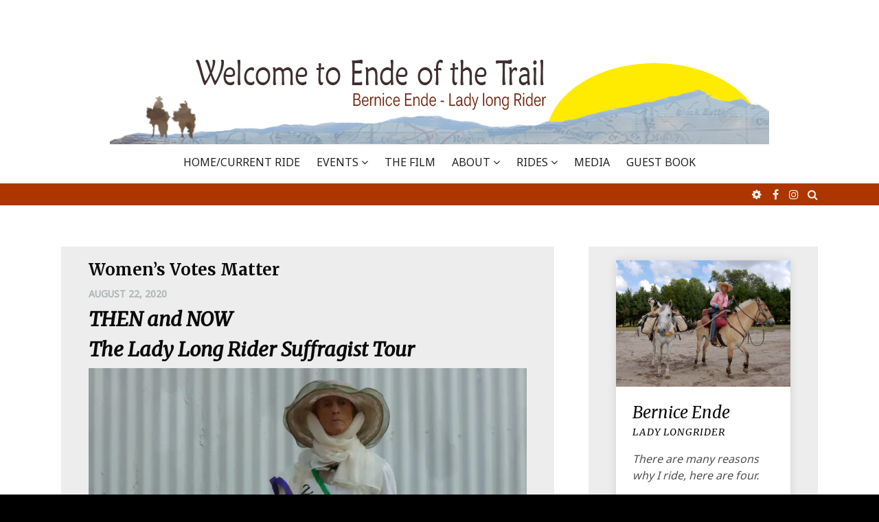

--- FILE ---
content_type: text/html; charset=UTF-8
request_url: https://www.endeofthetrail.com/2020/08/22/womens-votes-matter/
body_size: 19407
content:
<!DOCTYPE html>
<html lang="en-US">
<head>
<meta charset="UTF-8">
<meta name="viewport" content="width=device-width, initial-scale=1">
<link rel="profile" href="http://gmpg.org/xfn/11">
<link rel="pingback" href="https://www.endeofthetrail.com/xmlrpc.php">

<title>Women&#8217;s Votes Matter &#8211; Ende Of The Trail</title>
<meta name='robots' content='max-image-preview:large' />
<link rel='dns-prefetch' href='//secure.gravatar.com' />
<link rel='dns-prefetch' href='//stats.wp.com' />
<link rel='dns-prefetch' href='//fonts.googleapis.com' />
<link rel='dns-prefetch' href='//v0.wordpress.com' />
<link rel='preconnect' href='//i0.wp.com' />
<link rel="alternate" type="application/rss+xml" title="Ende Of The Trail &raquo; Feed" href="https://www.endeofthetrail.com/feed/" />
<link rel="alternate" type="application/rss+xml" title="Ende Of The Trail &raquo; Comments Feed" href="https://www.endeofthetrail.com/comments/feed/" />
<link rel="alternate" title="oEmbed (JSON)" type="application/json+oembed" href="https://www.endeofthetrail.com/wp-json/oembed/1.0/embed?url=https%3A%2F%2Fwww.endeofthetrail.com%2F2020%2F08%2F22%2Fwomens-votes-matter%2F" />
<link rel="alternate" title="oEmbed (XML)" type="text/xml+oembed" href="https://www.endeofthetrail.com/wp-json/oembed/1.0/embed?url=https%3A%2F%2Fwww.endeofthetrail.com%2F2020%2F08%2F22%2Fwomens-votes-matter%2F&#038;format=xml" />
<style id='wp-img-auto-sizes-contain-inline-css' type='text/css'>
img:is([sizes=auto i],[sizes^="auto," i]){contain-intrinsic-size:3000px 1500px}
/*# sourceURL=wp-img-auto-sizes-contain-inline-css */
</style>
<link rel='stylesheet' id='jetpack_related-posts-css' href='https://www.endeofthetrail.com/wp-content/plugins/jetpack/modules/related-posts/related-posts.css?ver=20240116' type='text/css' media='all' />
<style id='wp-emoji-styles-inline-css' type='text/css'>

	img.wp-smiley, img.emoji {
		display: inline !important;
		border: none !important;
		box-shadow: none !important;
		height: 1em !important;
		width: 1em !important;
		margin: 0 0.07em !important;
		vertical-align: -0.1em !important;
		background: none !important;
		padding: 0 !important;
	}
/*# sourceURL=wp-emoji-styles-inline-css */
</style>
<style id='wp-block-library-inline-css' type='text/css'>
:root{--wp-block-synced-color:#7a00df;--wp-block-synced-color--rgb:122,0,223;--wp-bound-block-color:var(--wp-block-synced-color);--wp-editor-canvas-background:#ddd;--wp-admin-theme-color:#007cba;--wp-admin-theme-color--rgb:0,124,186;--wp-admin-theme-color-darker-10:#006ba1;--wp-admin-theme-color-darker-10--rgb:0,107,160.5;--wp-admin-theme-color-darker-20:#005a87;--wp-admin-theme-color-darker-20--rgb:0,90,135;--wp-admin-border-width-focus:2px}@media (min-resolution:192dpi){:root{--wp-admin-border-width-focus:1.5px}}.wp-element-button{cursor:pointer}:root .has-very-light-gray-background-color{background-color:#eee}:root .has-very-dark-gray-background-color{background-color:#313131}:root .has-very-light-gray-color{color:#eee}:root .has-very-dark-gray-color{color:#313131}:root .has-vivid-green-cyan-to-vivid-cyan-blue-gradient-background{background:linear-gradient(135deg,#00d084,#0693e3)}:root .has-purple-crush-gradient-background{background:linear-gradient(135deg,#34e2e4,#4721fb 50%,#ab1dfe)}:root .has-hazy-dawn-gradient-background{background:linear-gradient(135deg,#faaca8,#dad0ec)}:root .has-subdued-olive-gradient-background{background:linear-gradient(135deg,#fafae1,#67a671)}:root .has-atomic-cream-gradient-background{background:linear-gradient(135deg,#fdd79a,#004a59)}:root .has-nightshade-gradient-background{background:linear-gradient(135deg,#330968,#31cdcf)}:root .has-midnight-gradient-background{background:linear-gradient(135deg,#020381,#2874fc)}:root{--wp--preset--font-size--normal:16px;--wp--preset--font-size--huge:42px}.has-regular-font-size{font-size:1em}.has-larger-font-size{font-size:2.625em}.has-normal-font-size{font-size:var(--wp--preset--font-size--normal)}.has-huge-font-size{font-size:var(--wp--preset--font-size--huge)}.has-text-align-center{text-align:center}.has-text-align-left{text-align:left}.has-text-align-right{text-align:right}.has-fit-text{white-space:nowrap!important}#end-resizable-editor-section{display:none}.aligncenter{clear:both}.items-justified-left{justify-content:flex-start}.items-justified-center{justify-content:center}.items-justified-right{justify-content:flex-end}.items-justified-space-between{justify-content:space-between}.screen-reader-text{border:0;clip-path:inset(50%);height:1px;margin:-1px;overflow:hidden;padding:0;position:absolute;width:1px;word-wrap:normal!important}.screen-reader-text:focus{background-color:#ddd;clip-path:none;color:#444;display:block;font-size:1em;height:auto;left:5px;line-height:normal;padding:15px 23px 14px;text-decoration:none;top:5px;width:auto;z-index:100000}html :where(.has-border-color){border-style:solid}html :where([style*=border-top-color]){border-top-style:solid}html :where([style*=border-right-color]){border-right-style:solid}html :where([style*=border-bottom-color]){border-bottom-style:solid}html :where([style*=border-left-color]){border-left-style:solid}html :where([style*=border-width]){border-style:solid}html :where([style*=border-top-width]){border-top-style:solid}html :where([style*=border-right-width]){border-right-style:solid}html :where([style*=border-bottom-width]){border-bottom-style:solid}html :where([style*=border-left-width]){border-left-style:solid}html :where(img[class*=wp-image-]){height:auto;max-width:100%}:where(figure){margin:0 0 1em}html :where(.is-position-sticky){--wp-admin--admin-bar--position-offset:var(--wp-admin--admin-bar--height,0px)}@media screen and (max-width:600px){html :where(.is-position-sticky){--wp-admin--admin-bar--position-offset:0px}}

/*# sourceURL=wp-block-library-inline-css */
</style><style id='wp-block-heading-inline-css' type='text/css'>
h1:where(.wp-block-heading).has-background,h2:where(.wp-block-heading).has-background,h3:where(.wp-block-heading).has-background,h4:where(.wp-block-heading).has-background,h5:where(.wp-block-heading).has-background,h6:where(.wp-block-heading).has-background{padding:1.25em 2.375em}h1.has-text-align-left[style*=writing-mode]:where([style*=vertical-lr]),h1.has-text-align-right[style*=writing-mode]:where([style*=vertical-rl]),h2.has-text-align-left[style*=writing-mode]:where([style*=vertical-lr]),h2.has-text-align-right[style*=writing-mode]:where([style*=vertical-rl]),h3.has-text-align-left[style*=writing-mode]:where([style*=vertical-lr]),h3.has-text-align-right[style*=writing-mode]:where([style*=vertical-rl]),h4.has-text-align-left[style*=writing-mode]:where([style*=vertical-lr]),h4.has-text-align-right[style*=writing-mode]:where([style*=vertical-rl]),h5.has-text-align-left[style*=writing-mode]:where([style*=vertical-lr]),h5.has-text-align-right[style*=writing-mode]:where([style*=vertical-rl]),h6.has-text-align-left[style*=writing-mode]:where([style*=vertical-lr]),h6.has-text-align-right[style*=writing-mode]:where([style*=vertical-rl]){rotate:180deg}
/*# sourceURL=https://www.endeofthetrail.com/wp-includes/blocks/heading/style.min.css */
</style>
<style id='wp-block-image-inline-css' type='text/css'>
.wp-block-image>a,.wp-block-image>figure>a{display:inline-block}.wp-block-image img{box-sizing:border-box;height:auto;max-width:100%;vertical-align:bottom}@media not (prefers-reduced-motion){.wp-block-image img.hide{visibility:hidden}.wp-block-image img.show{animation:show-content-image .4s}}.wp-block-image[style*=border-radius] img,.wp-block-image[style*=border-radius]>a{border-radius:inherit}.wp-block-image.has-custom-border img{box-sizing:border-box}.wp-block-image.aligncenter{text-align:center}.wp-block-image.alignfull>a,.wp-block-image.alignwide>a{width:100%}.wp-block-image.alignfull img,.wp-block-image.alignwide img{height:auto;width:100%}.wp-block-image .aligncenter,.wp-block-image .alignleft,.wp-block-image .alignright,.wp-block-image.aligncenter,.wp-block-image.alignleft,.wp-block-image.alignright{display:table}.wp-block-image .aligncenter>figcaption,.wp-block-image .alignleft>figcaption,.wp-block-image .alignright>figcaption,.wp-block-image.aligncenter>figcaption,.wp-block-image.alignleft>figcaption,.wp-block-image.alignright>figcaption{caption-side:bottom;display:table-caption}.wp-block-image .alignleft{float:left;margin:.5em 1em .5em 0}.wp-block-image .alignright{float:right;margin:.5em 0 .5em 1em}.wp-block-image .aligncenter{margin-left:auto;margin-right:auto}.wp-block-image :where(figcaption){margin-bottom:1em;margin-top:.5em}.wp-block-image.is-style-circle-mask img{border-radius:9999px}@supports ((-webkit-mask-image:none) or (mask-image:none)) or (-webkit-mask-image:none){.wp-block-image.is-style-circle-mask img{border-radius:0;-webkit-mask-image:url('data:image/svg+xml;utf8,<svg viewBox="0 0 100 100" xmlns="http://www.w3.org/2000/svg"><circle cx="50" cy="50" r="50"/></svg>');mask-image:url('data:image/svg+xml;utf8,<svg viewBox="0 0 100 100" xmlns="http://www.w3.org/2000/svg"><circle cx="50" cy="50" r="50"/></svg>');mask-mode:alpha;-webkit-mask-position:center;mask-position:center;-webkit-mask-repeat:no-repeat;mask-repeat:no-repeat;-webkit-mask-size:contain;mask-size:contain}}:root :where(.wp-block-image.is-style-rounded img,.wp-block-image .is-style-rounded img){border-radius:9999px}.wp-block-image figure{margin:0}.wp-lightbox-container{display:flex;flex-direction:column;position:relative}.wp-lightbox-container img{cursor:zoom-in}.wp-lightbox-container img:hover+button{opacity:1}.wp-lightbox-container button{align-items:center;backdrop-filter:blur(16px) saturate(180%);background-color:#5a5a5a40;border:none;border-radius:4px;cursor:zoom-in;display:flex;height:20px;justify-content:center;opacity:0;padding:0;position:absolute;right:16px;text-align:center;top:16px;width:20px;z-index:100}@media not (prefers-reduced-motion){.wp-lightbox-container button{transition:opacity .2s ease}}.wp-lightbox-container button:focus-visible{outline:3px auto #5a5a5a40;outline:3px auto -webkit-focus-ring-color;outline-offset:3px}.wp-lightbox-container button:hover{cursor:pointer;opacity:1}.wp-lightbox-container button:focus{opacity:1}.wp-lightbox-container button:focus,.wp-lightbox-container button:hover,.wp-lightbox-container button:not(:hover):not(:active):not(.has-background){background-color:#5a5a5a40;border:none}.wp-lightbox-overlay{box-sizing:border-box;cursor:zoom-out;height:100vh;left:0;overflow:hidden;position:fixed;top:0;visibility:hidden;width:100%;z-index:100000}.wp-lightbox-overlay .close-button{align-items:center;cursor:pointer;display:flex;justify-content:center;min-height:40px;min-width:40px;padding:0;position:absolute;right:calc(env(safe-area-inset-right) + 16px);top:calc(env(safe-area-inset-top) + 16px);z-index:5000000}.wp-lightbox-overlay .close-button:focus,.wp-lightbox-overlay .close-button:hover,.wp-lightbox-overlay .close-button:not(:hover):not(:active):not(.has-background){background:none;border:none}.wp-lightbox-overlay .lightbox-image-container{height:var(--wp--lightbox-container-height);left:50%;overflow:hidden;position:absolute;top:50%;transform:translate(-50%,-50%);transform-origin:top left;width:var(--wp--lightbox-container-width);z-index:9999999999}.wp-lightbox-overlay .wp-block-image{align-items:center;box-sizing:border-box;display:flex;height:100%;justify-content:center;margin:0;position:relative;transform-origin:0 0;width:100%;z-index:3000000}.wp-lightbox-overlay .wp-block-image img{height:var(--wp--lightbox-image-height);min-height:var(--wp--lightbox-image-height);min-width:var(--wp--lightbox-image-width);width:var(--wp--lightbox-image-width)}.wp-lightbox-overlay .wp-block-image figcaption{display:none}.wp-lightbox-overlay button{background:none;border:none}.wp-lightbox-overlay .scrim{background-color:#fff;height:100%;opacity:.9;position:absolute;width:100%;z-index:2000000}.wp-lightbox-overlay.active{visibility:visible}@media not (prefers-reduced-motion){.wp-lightbox-overlay.active{animation:turn-on-visibility .25s both}.wp-lightbox-overlay.active img{animation:turn-on-visibility .35s both}.wp-lightbox-overlay.show-closing-animation:not(.active){animation:turn-off-visibility .35s both}.wp-lightbox-overlay.show-closing-animation:not(.active) img{animation:turn-off-visibility .25s both}.wp-lightbox-overlay.zoom.active{animation:none;opacity:1;visibility:visible}.wp-lightbox-overlay.zoom.active .lightbox-image-container{animation:lightbox-zoom-in .4s}.wp-lightbox-overlay.zoom.active .lightbox-image-container img{animation:none}.wp-lightbox-overlay.zoom.active .scrim{animation:turn-on-visibility .4s forwards}.wp-lightbox-overlay.zoom.show-closing-animation:not(.active){animation:none}.wp-lightbox-overlay.zoom.show-closing-animation:not(.active) .lightbox-image-container{animation:lightbox-zoom-out .4s}.wp-lightbox-overlay.zoom.show-closing-animation:not(.active) .lightbox-image-container img{animation:none}.wp-lightbox-overlay.zoom.show-closing-animation:not(.active) .scrim{animation:turn-off-visibility .4s forwards}}@keyframes show-content-image{0%{visibility:hidden}99%{visibility:hidden}to{visibility:visible}}@keyframes turn-on-visibility{0%{opacity:0}to{opacity:1}}@keyframes turn-off-visibility{0%{opacity:1;visibility:visible}99%{opacity:0;visibility:visible}to{opacity:0;visibility:hidden}}@keyframes lightbox-zoom-in{0%{transform:translate(calc((-100vw + var(--wp--lightbox-scrollbar-width))/2 + var(--wp--lightbox-initial-left-position)),calc(-50vh + var(--wp--lightbox-initial-top-position))) scale(var(--wp--lightbox-scale))}to{transform:translate(-50%,-50%) scale(1)}}@keyframes lightbox-zoom-out{0%{transform:translate(-50%,-50%) scale(1);visibility:visible}99%{visibility:visible}to{transform:translate(calc((-100vw + var(--wp--lightbox-scrollbar-width))/2 + var(--wp--lightbox-initial-left-position)),calc(-50vh + var(--wp--lightbox-initial-top-position))) scale(var(--wp--lightbox-scale));visibility:hidden}}
/*# sourceURL=https://www.endeofthetrail.com/wp-includes/blocks/image/style.min.css */
</style>
<style id='wp-block-paragraph-inline-css' type='text/css'>
.is-small-text{font-size:.875em}.is-regular-text{font-size:1em}.is-large-text{font-size:2.25em}.is-larger-text{font-size:3em}.has-drop-cap:not(:focus):first-letter{float:left;font-size:8.4em;font-style:normal;font-weight:100;line-height:.68;margin:.05em .1em 0 0;text-transform:uppercase}body.rtl .has-drop-cap:not(:focus):first-letter{float:none;margin-left:.1em}p.has-drop-cap.has-background{overflow:hidden}:root :where(p.has-background){padding:1.25em 2.375em}:where(p.has-text-color:not(.has-link-color)) a{color:inherit}p.has-text-align-left[style*="writing-mode:vertical-lr"],p.has-text-align-right[style*="writing-mode:vertical-rl"]{rotate:180deg}
/*# sourceURL=https://www.endeofthetrail.com/wp-includes/blocks/paragraph/style.min.css */
</style>
<style id='global-styles-inline-css' type='text/css'>
:root{--wp--preset--aspect-ratio--square: 1;--wp--preset--aspect-ratio--4-3: 4/3;--wp--preset--aspect-ratio--3-4: 3/4;--wp--preset--aspect-ratio--3-2: 3/2;--wp--preset--aspect-ratio--2-3: 2/3;--wp--preset--aspect-ratio--16-9: 16/9;--wp--preset--aspect-ratio--9-16: 9/16;--wp--preset--color--black: #000000;--wp--preset--color--cyan-bluish-gray: #abb8c3;--wp--preset--color--white: #ffffff;--wp--preset--color--pale-pink: #f78da7;--wp--preset--color--vivid-red: #cf2e2e;--wp--preset--color--luminous-vivid-orange: #ff6900;--wp--preset--color--luminous-vivid-amber: #fcb900;--wp--preset--color--light-green-cyan: #7bdcb5;--wp--preset--color--vivid-green-cyan: #00d084;--wp--preset--color--pale-cyan-blue: #8ed1fc;--wp--preset--color--vivid-cyan-blue: #0693e3;--wp--preset--color--vivid-purple: #9b51e0;--wp--preset--gradient--vivid-cyan-blue-to-vivid-purple: linear-gradient(135deg,rgb(6,147,227) 0%,rgb(155,81,224) 100%);--wp--preset--gradient--light-green-cyan-to-vivid-green-cyan: linear-gradient(135deg,rgb(122,220,180) 0%,rgb(0,208,130) 100%);--wp--preset--gradient--luminous-vivid-amber-to-luminous-vivid-orange: linear-gradient(135deg,rgb(252,185,0) 0%,rgb(255,105,0) 100%);--wp--preset--gradient--luminous-vivid-orange-to-vivid-red: linear-gradient(135deg,rgb(255,105,0) 0%,rgb(207,46,46) 100%);--wp--preset--gradient--very-light-gray-to-cyan-bluish-gray: linear-gradient(135deg,rgb(238,238,238) 0%,rgb(169,184,195) 100%);--wp--preset--gradient--cool-to-warm-spectrum: linear-gradient(135deg,rgb(74,234,220) 0%,rgb(151,120,209) 20%,rgb(207,42,186) 40%,rgb(238,44,130) 60%,rgb(251,105,98) 80%,rgb(254,248,76) 100%);--wp--preset--gradient--blush-light-purple: linear-gradient(135deg,rgb(255,206,236) 0%,rgb(152,150,240) 100%);--wp--preset--gradient--blush-bordeaux: linear-gradient(135deg,rgb(254,205,165) 0%,rgb(254,45,45) 50%,rgb(107,0,62) 100%);--wp--preset--gradient--luminous-dusk: linear-gradient(135deg,rgb(255,203,112) 0%,rgb(199,81,192) 50%,rgb(65,88,208) 100%);--wp--preset--gradient--pale-ocean: linear-gradient(135deg,rgb(255,245,203) 0%,rgb(182,227,212) 50%,rgb(51,167,181) 100%);--wp--preset--gradient--electric-grass: linear-gradient(135deg,rgb(202,248,128) 0%,rgb(113,206,126) 100%);--wp--preset--gradient--midnight: linear-gradient(135deg,rgb(2,3,129) 0%,rgb(40,116,252) 100%);--wp--preset--font-size--small: 13px;--wp--preset--font-size--medium: 20px;--wp--preset--font-size--large: 36px;--wp--preset--font-size--x-large: 42px;--wp--preset--spacing--20: 0.44rem;--wp--preset--spacing--30: 0.67rem;--wp--preset--spacing--40: 1rem;--wp--preset--spacing--50: 1.5rem;--wp--preset--spacing--60: 2.25rem;--wp--preset--spacing--70: 3.38rem;--wp--preset--spacing--80: 5.06rem;--wp--preset--shadow--natural: 6px 6px 9px rgba(0, 0, 0, 0.2);--wp--preset--shadow--deep: 12px 12px 50px rgba(0, 0, 0, 0.4);--wp--preset--shadow--sharp: 6px 6px 0px rgba(0, 0, 0, 0.2);--wp--preset--shadow--outlined: 6px 6px 0px -3px rgb(255, 255, 255), 6px 6px rgb(0, 0, 0);--wp--preset--shadow--crisp: 6px 6px 0px rgb(0, 0, 0);}:where(.is-layout-flex){gap: 0.5em;}:where(.is-layout-grid){gap: 0.5em;}body .is-layout-flex{display: flex;}.is-layout-flex{flex-wrap: wrap;align-items: center;}.is-layout-flex > :is(*, div){margin: 0;}body .is-layout-grid{display: grid;}.is-layout-grid > :is(*, div){margin: 0;}:where(.wp-block-columns.is-layout-flex){gap: 2em;}:where(.wp-block-columns.is-layout-grid){gap: 2em;}:where(.wp-block-post-template.is-layout-flex){gap: 1.25em;}:where(.wp-block-post-template.is-layout-grid){gap: 1.25em;}.has-black-color{color: var(--wp--preset--color--black) !important;}.has-cyan-bluish-gray-color{color: var(--wp--preset--color--cyan-bluish-gray) !important;}.has-white-color{color: var(--wp--preset--color--white) !important;}.has-pale-pink-color{color: var(--wp--preset--color--pale-pink) !important;}.has-vivid-red-color{color: var(--wp--preset--color--vivid-red) !important;}.has-luminous-vivid-orange-color{color: var(--wp--preset--color--luminous-vivid-orange) !important;}.has-luminous-vivid-amber-color{color: var(--wp--preset--color--luminous-vivid-amber) !important;}.has-light-green-cyan-color{color: var(--wp--preset--color--light-green-cyan) !important;}.has-vivid-green-cyan-color{color: var(--wp--preset--color--vivid-green-cyan) !important;}.has-pale-cyan-blue-color{color: var(--wp--preset--color--pale-cyan-blue) !important;}.has-vivid-cyan-blue-color{color: var(--wp--preset--color--vivid-cyan-blue) !important;}.has-vivid-purple-color{color: var(--wp--preset--color--vivid-purple) !important;}.has-black-background-color{background-color: var(--wp--preset--color--black) !important;}.has-cyan-bluish-gray-background-color{background-color: var(--wp--preset--color--cyan-bluish-gray) !important;}.has-white-background-color{background-color: var(--wp--preset--color--white) !important;}.has-pale-pink-background-color{background-color: var(--wp--preset--color--pale-pink) !important;}.has-vivid-red-background-color{background-color: var(--wp--preset--color--vivid-red) !important;}.has-luminous-vivid-orange-background-color{background-color: var(--wp--preset--color--luminous-vivid-orange) !important;}.has-luminous-vivid-amber-background-color{background-color: var(--wp--preset--color--luminous-vivid-amber) !important;}.has-light-green-cyan-background-color{background-color: var(--wp--preset--color--light-green-cyan) !important;}.has-vivid-green-cyan-background-color{background-color: var(--wp--preset--color--vivid-green-cyan) !important;}.has-pale-cyan-blue-background-color{background-color: var(--wp--preset--color--pale-cyan-blue) !important;}.has-vivid-cyan-blue-background-color{background-color: var(--wp--preset--color--vivid-cyan-blue) !important;}.has-vivid-purple-background-color{background-color: var(--wp--preset--color--vivid-purple) !important;}.has-black-border-color{border-color: var(--wp--preset--color--black) !important;}.has-cyan-bluish-gray-border-color{border-color: var(--wp--preset--color--cyan-bluish-gray) !important;}.has-white-border-color{border-color: var(--wp--preset--color--white) !important;}.has-pale-pink-border-color{border-color: var(--wp--preset--color--pale-pink) !important;}.has-vivid-red-border-color{border-color: var(--wp--preset--color--vivid-red) !important;}.has-luminous-vivid-orange-border-color{border-color: var(--wp--preset--color--luminous-vivid-orange) !important;}.has-luminous-vivid-amber-border-color{border-color: var(--wp--preset--color--luminous-vivid-amber) !important;}.has-light-green-cyan-border-color{border-color: var(--wp--preset--color--light-green-cyan) !important;}.has-vivid-green-cyan-border-color{border-color: var(--wp--preset--color--vivid-green-cyan) !important;}.has-pale-cyan-blue-border-color{border-color: var(--wp--preset--color--pale-cyan-blue) !important;}.has-vivid-cyan-blue-border-color{border-color: var(--wp--preset--color--vivid-cyan-blue) !important;}.has-vivid-purple-border-color{border-color: var(--wp--preset--color--vivid-purple) !important;}.has-vivid-cyan-blue-to-vivid-purple-gradient-background{background: var(--wp--preset--gradient--vivid-cyan-blue-to-vivid-purple) !important;}.has-light-green-cyan-to-vivid-green-cyan-gradient-background{background: var(--wp--preset--gradient--light-green-cyan-to-vivid-green-cyan) !important;}.has-luminous-vivid-amber-to-luminous-vivid-orange-gradient-background{background: var(--wp--preset--gradient--luminous-vivid-amber-to-luminous-vivid-orange) !important;}.has-luminous-vivid-orange-to-vivid-red-gradient-background{background: var(--wp--preset--gradient--luminous-vivid-orange-to-vivid-red) !important;}.has-very-light-gray-to-cyan-bluish-gray-gradient-background{background: var(--wp--preset--gradient--very-light-gray-to-cyan-bluish-gray) !important;}.has-cool-to-warm-spectrum-gradient-background{background: var(--wp--preset--gradient--cool-to-warm-spectrum) !important;}.has-blush-light-purple-gradient-background{background: var(--wp--preset--gradient--blush-light-purple) !important;}.has-blush-bordeaux-gradient-background{background: var(--wp--preset--gradient--blush-bordeaux) !important;}.has-luminous-dusk-gradient-background{background: var(--wp--preset--gradient--luminous-dusk) !important;}.has-pale-ocean-gradient-background{background: var(--wp--preset--gradient--pale-ocean) !important;}.has-electric-grass-gradient-background{background: var(--wp--preset--gradient--electric-grass) !important;}.has-midnight-gradient-background{background: var(--wp--preset--gradient--midnight) !important;}.has-small-font-size{font-size: var(--wp--preset--font-size--small) !important;}.has-medium-font-size{font-size: var(--wp--preset--font-size--medium) !important;}.has-large-font-size{font-size: var(--wp--preset--font-size--large) !important;}.has-x-large-font-size{font-size: var(--wp--preset--font-size--x-large) !important;}
/*# sourceURL=global-styles-inline-css */
</style>

<style id='classic-theme-styles-inline-css' type='text/css'>
/*! This file is auto-generated */
.wp-block-button__link{color:#fff;background-color:#32373c;border-radius:9999px;box-shadow:none;text-decoration:none;padding:calc(.667em + 2px) calc(1.333em + 2px);font-size:1.125em}.wp-block-file__button{background:#32373c;color:#fff;text-decoration:none}
/*# sourceURL=/wp-includes/css/classic-themes.min.css */
</style>
<link rel='stylesheet' id='organic-widgets-css' href='https://www.endeofthetrail.com/wp-content/plugins/organic-customizer-widgets/public/css/organic-widgets-public.css?ver=1.4.17' type='text/css' media='all' />
<link rel='stylesheet' id='math-captcha-frontend-css' href='https://www.endeofthetrail.com/wp-content/plugins/wp-math-captcha/css/frontend.css?ver=6.9' type='text/css' media='all' />
<link rel='stylesheet' id='fontAwesome-css' href='https://www.endeofthetrail.com/wp-content/themes/emotions-lite/css/font-awesome.min.css?ver=4.4.0' type='text/css' media='all' />
<link rel='stylesheet' id='animate-css' href='https://www.endeofthetrail.com/wp-content/themes/emotions-lite/css/animate.min.css?ver=3.5.1' type='text/css' media='all' />
<link rel='stylesheet' id='normalize-css' href='https://www.endeofthetrail.com/wp-content/themes/emotions-lite/css/normalize.css?ver=3.0.3' type='text/css' media='all' />
<link rel='stylesheet' id='zurb-foundation-css' href='https://www.endeofthetrail.com/wp-content/themes/emotions-lite/css/foundation6.css?ver=6.2.1' type='text/css' media='all' />
<link rel='stylesheet' id='emotions-lite-fonts-css' href='https://fonts.googleapis.com/css?family=Merriweather%3A300%2C300italic%2C400%2C400italic%2C700%7CNoto+Sans&#038;subset=latin%2Clatin-ext' type='text/css' media='all' />
<link rel='stylesheet' id='emotions-lite-style-css' href='https://www.endeofthetrail.com/wp-content/themes/emotions-lite/style.css?ver=6.9' type='text/css' media='all' />
<style id='emotions-lite-style-inline-css' type='text/css'>
body {background-color:#000; }
	body.custom-background {background-size:initial; }
	#content {background-color:#fff; color:#505050; }
	a, a:visited {color:#b71200; }
	a:hover {color:#333; }
	h1, h2, h3, h4, h5, h6, .entry-title a, .entry-title a:visited, .entry-title a:hover {color:#0a0a0a; }
	.widget-title {color:#0a0a0a; }
	#sidebar-bottom-group .widget-title {color:#e3ede9; }
#page {margin:0px auto; }
#site-header1, #site-header2, #site-header3 {background-color:#ffffff; }
	#site-title a, #site_title a:visited, #site_title a:hover {color:#000; }
	#site-header3 #site-description:before, #site-header3 #site-description:after {background-color:#828788; }	
	#site-description {color:#828788; }
.header-text { color: #fff)}
	.header-subtext { color: #fff)}
	.header-button { border-color: #fcd088); color: #fcd088)}
	.header-button:hover { background-color: #fcd088); color: #333}	
#social-breadcrumbs-wrapper, .search-box {background-color:#ad3600; color:#f5f1e9  }
	#breadcrumbs-wrapper a, .social-navigation a, .search-toggle:before {color:#f5f1e9  }
.menu-toggle {background-color:#84a8a7; color:#fff  }
	.menu-toggle:hover {background-color:#333; color:#fff  }	
	.main-navigation.toggled-on a, 
	.main-navigation.toggled-on li.home a {background-color:#333333; color:#ffffff;  }
	.toggled-on li {border-color:#4d4d4d  }
	.main-navigation.toggled-on ul.sub-menu a {color:#ffffff; }
		
	.main-navigation.toggled-on li.home a:hover,
	.main-navigation.toggled-on a:hover,	
	.main-navigation.toggled-on .current-menu-item  a,
	.main-navigation.toggled-on .current-menu-ancestor > a,
	.main-navigation.toggled-on ul.sub-menu a:hover,
	.main-navigation.toggled-on ul ul .current-menu-item > a,
	.main-navigation.toggled-on ul ul .current-menu-ancestor > a {color:#b9a79f; }
	
	.main-navigation li a, .main-navigation li.home a {color:#222  }	
	.main-navigation li.home a:hover,
	.main-navigation a:hover,
	.main-navigation .current-menu-item  a,
	.main-navigation .current-menu-ancestor > a 	{color:#ad3600  }	
	.main-navigation ul ul li a, .main-navigation li li.menu-item-has-children a {color:#222  }		
	.main-navigation ul ul a:hover,
	.main-navigation ul ul .current-menu-item > a,
	.main-navigation ul ul .current-menu-ancestor > a {color:#b1988d  }		
	.main-navigation ul li:hover > ul,	.main-navigation ul li:focus > ul {background-color:#fff; border-color:#ae988e;  }
	#site-header3 .nav-menu {background-color:  }
.social-navigation a, .search-toggle:before {color:#f5f1e9  }
	.social-navigation a:hover, .search-toggle:hover:before {color:#fff  }
.post-navigation {background-color:#ae988e; color:#fff  }
	.post-navigation a, .post-navigation a:visited {color:#fff  }
	.post-navigation a:hover {color:#efe2cf  }
#bottom-wrapper {background-color:#6b8887; color:#e3ede9  }
	#bottom-wrapper a, #bottom-wrapper a:visited {color:#e3ede9  }
	#bottom-wrapper li {border-color:#819695  }
	#bottom-wrapper a:hover {color:#fff  }
#site-footer {background-color:#2a2a2a; color:#d2cece  }
	#site-footer a, #site-footer a:visited {color:#d2cece  }
	#site-footer a:hover {color:#abb8b8  }
.hentry, #left-sidebar .widget, #right-sidebar .widget, #content-top-group .widget, #content-bottom-group .widget, #comments {padding: 20px 40px; background-color:#ededed  }
		#author-info-box {padding: 20px 0;}
		#comments {margin-top: 50px; }
.button {background-color:#84a8a7; color:#fff  }
	.button:hover {background-color:#6b8887; color:#fff  }
	.banner-caption .button {border-color:#fff; color:#fff  }
	.banner-caption .button:hover {background-color:#fff; color:#ededed  }
.back-to-top {background-color:#000; color:#fff;}
		.back-to-top:hover {background-color:#304c6f;}

/*# sourceURL=emotions-lite-style-inline-css */
</style>
<link rel='stylesheet' id='organic-widgets-fontawesome-css' href='https://www.endeofthetrail.com/wp-content/plugins/organic-customizer-widgets/public/css/font-awesome.css?ver=6.9' type='text/css' media='all' />
<link rel='stylesheet' id='wp-pagenavi-css' href='https://www.endeofthetrail.com/wp-content/plugins/wp-pagenavi/pagenavi-css.css?ver=2.70' type='text/css' media='all' />
<link rel='stylesheet' id='eeb-css-frontend-css' href='https://www.endeofthetrail.com/wp-content/plugins/email-encoder-bundle/core/includes/assets/css/style.css?ver=251209-230059' type='text/css' media='all' />
<script type="text/javascript" id="jetpack_related-posts-js-extra">
/* <![CDATA[ */
var related_posts_js_options = {"post_heading":"h4"};
//# sourceURL=jetpack_related-posts-js-extra
/* ]]> */
</script>
<script type="text/javascript" src="https://www.endeofthetrail.com/wp-content/plugins/jetpack/_inc/build/related-posts/related-posts.min.js?ver=20240116" id="jetpack_related-posts-js"></script>
<script type="text/javascript" src="https://www.endeofthetrail.com/wp-includes/js/jquery/jquery.min.js?ver=3.7.1" id="jquery-core-js"></script>
<script type="text/javascript" src="https://www.endeofthetrail.com/wp-includes/js/jquery/jquery-migrate.min.js?ver=3.4.1" id="jquery-migrate-js"></script>
<script type="text/javascript" src="https://www.endeofthetrail.com/wp-content/plugins/organic-customizer-widgets/public/js/organic-widgets-public.js?ver=1.4.17" id="organic-widgets-js"></script>
<script type="text/javascript" src="https://www.endeofthetrail.com/wp-content/plugins/organic-customizer-widgets/public/js/jquery.backgroundbrightness.js?ver=6.9" id="organic-widgets-backgroundimagebrightness-js-js"></script>
<script type="text/javascript" src="https://www.endeofthetrail.com/wp-content/plugins/email-encoder-bundle/core/includes/assets/js/custom.js?ver=251209-230059" id="eeb-js-frontend-js"></script>
<link rel="https://api.w.org/" href="https://www.endeofthetrail.com/wp-json/" /><link rel="alternate" title="JSON" type="application/json" href="https://www.endeofthetrail.com/wp-json/wp/v2/posts/10148" /><link rel="EditURI" type="application/rsd+xml" title="RSD" href="https://www.endeofthetrail.com/xmlrpc.php?rsd" />
<meta name="generator" content="WordPress 6.9" />
<link rel="canonical" href="https://www.endeofthetrail.com/2020/08/22/womens-votes-matter/" />
<link rel='shortlink' href='https://wp.me/p6qfkr-2DG' />
	<style>img#wpstats{display:none}</style>
		
<!-- Jetpack Open Graph Tags -->
<meta property="og:type" content="article" />
<meta property="og:title" content="Women&#8217;s Votes Matter" />
<meta property="og:url" content="https://www.endeofthetrail.com/2020/08/22/womens-votes-matter/" />
<meta property="og:description" content="THEN and NOW The Lady Long Rider Suffragist Tour The Tour had originally been planned for July and August this year, but like so many things in the year of Covid, the tour had to be cancelled. Barb…" />
<meta property="article:published_time" content="2020-08-22T21:50:58+00:00" />
<meta property="article:modified_time" content="2020-08-22T23:34:21+00:00" />
<meta property="og:site_name" content="Ende Of The Trail" />
<meta property="og:image" content="https://www.endeofthetrail.com/wp-content/uploads/2020/08/LLR-Suffrage-BE-standing-costume-full-length-1.jpg" />
<meta property="og:image:width" content="920" />
<meta property="og:image:height" content="1976" />
<meta property="og:image:alt" content="" />
<meta property="og:locale" content="en_US" />
<meta name="twitter:text:title" content="Women&#8217;s Votes Matter" />
<meta name="twitter:image" content="https://www.endeofthetrail.com/wp-content/uploads/2020/08/LLR-Suffrage-BE-standing-costume-full-length-1.jpg?w=640" />
<meta name="twitter:card" content="summary_large_image" />

<!-- End Jetpack Open Graph Tags -->
		<style type="text/css" id="wp-custom-css">
			#content .post {
margin-bottom: 20%;
}

body {font-family: 'Noto Sans', sans-serif; font-size:1em;}
		</style>
		<link rel='stylesheet' id='jetpack-swiper-library-css' href='https://www.endeofthetrail.com/wp-content/plugins/jetpack/_inc/blocks/swiper.css?ver=15.3.1' type='text/css' media='all' />
<link rel='stylesheet' id='jetpack-carousel-css' href='https://www.endeofthetrail.com/wp-content/plugins/jetpack/modules/carousel/jetpack-carousel.css?ver=15.3.1' type='text/css' media='all' />
</head>

<body class="wp-singular post-template-default single single-post postid-10148 single-format-standard wp-custom-logo wp-theme-emotions-lite group-blog">
<div id="page" class="fullwidth">
	<a class="skip-link screen-reader-text" href="#content">Skip to content</a>

		 
 <header id="site-header1">
	  
		<div class="site-logo" itemscope itemtype="http://schema.org/Organization">
			<a href="https://www.endeofthetrail.com/" rel="home" itemprop="url">
				<a href="https://www.endeofthetrail.com/" class="custom-logo-link" rel="home"><img width="960" height="192" src="https://i0.wp.com/www.endeofthetrail.com/wp-content/uploads/2018/12/cropped-header-newdec1-1.png?fit=960%2C192&amp;ssl=1" class="custom-logo" alt="Ende Of The Trail" decoding="async" fetchpriority="high" srcset="https://i0.wp.com/www.endeofthetrail.com/wp-content/uploads/2018/12/cropped-header-newdec1-1.png?w=960&amp;ssl=1 960w, https://i0.wp.com/www.endeofthetrail.com/wp-content/uploads/2018/12/cropped-header-newdec1-1.png?resize=300%2C60&amp;ssl=1 300w, https://i0.wp.com/www.endeofthetrail.com/wp-content/uploads/2018/12/cropped-header-newdec1-1.png?resize=768%2C154&amp;ssl=1 768w" sizes="(max-width: 960px) 100vw, 960px" data-attachment-id="5083" data-permalink="https://www.endeofthetrail.com/cropped-header-newdec1-1/" data-orig-file="https://i0.wp.com/www.endeofthetrail.com/wp-content/uploads/2018/12/cropped-header-newdec1-1.png?fit=960%2C192&amp;ssl=1" data-orig-size="960,192" data-comments-opened="1" data-image-meta="{&quot;aperture&quot;:&quot;0&quot;,&quot;credit&quot;:&quot;&quot;,&quot;camera&quot;:&quot;&quot;,&quot;caption&quot;:&quot;&quot;,&quot;created_timestamp&quot;:&quot;0&quot;,&quot;copyright&quot;:&quot;&quot;,&quot;focal_length&quot;:&quot;0&quot;,&quot;iso&quot;:&quot;0&quot;,&quot;shutter_speed&quot;:&quot;0&quot;,&quot;title&quot;:&quot;&quot;,&quot;orientation&quot;:&quot;0&quot;}" data-image-title="cropped-header-newdec1-1" data-image-description="" data-image-caption="" data-medium-file="https://i0.wp.com/www.endeofthetrail.com/wp-content/uploads/2018/12/cropped-header-newdec1-1.png?fit=300%2C60&amp;ssl=1" data-large-file="https://i0.wp.com/www.endeofthetrail.com/wp-content/uploads/2018/12/cropped-header-newdec1-1.png?fit=960%2C192&amp;ssl=1" /></a>			</a>    
		</div>  
 
 	
		
	<nav id="site-navigation" class="main-navigation" itemscope="itemscope" itemtype="http://schema.org/SiteNavigationElement">
		<div class="toggle-container visible-xs visible-sm hidden-md hidden-lg">
				<button class="menu-toggle">Menu</button>
		</div>
					  
	  <div class="menu-main-menu-container"><ul id="menu-main-menu" class="nav-menu"><li id="menu-item-8308" class="menu-item menu-item-type-custom menu-item-object-custom menu-item-8308"><a href="https://endeofthetrail.com">Home/Current Ride</a></li>
<li id="menu-item-8133" class="menu-item menu-item-type-post_type menu-item-object-page menu-item-has-children menu-item-8133"><a href="https://www.endeofthetrail.com/events/">EVENTS</a>
<ul class="sub-menu">
	<li id="menu-item-5071" class="menu-item menu-item-type-post_type menu-item-object-page menu-item-5071"><a href="https://www.endeofthetrail.com/book-tour/">Book Tour</a></li>
</ul>
</li>
<li id="menu-item-5088" class="menu-item menu-item-type-post_type menu-item-object-page menu-item-5088"><a href="https://www.endeofthetrail.com/documentary/">THE FILM</a></li>
<li id="menu-item-4027" class="menu-item menu-item-type-post_type menu-item-object-page menu-item-has-children menu-item-4027"><a href="https://www.endeofthetrail.com/sageabout/">ABOUT</a>
<ul class="sub-menu">
	<li id="menu-item-4028" class="menu-item menu-item-type-post_type menu-item-object-page menu-item-4028"><a href="https://www.endeofthetrail.com/sageabout/long-riders-guild/">Long Riders Guild</a></li>
	<li id="menu-item-6429" class="menu-item menu-item-type-post_type menu-item-object-page menu-item-6429"><a href="https://www.endeofthetrail.com/sageabout/sponsorship/">Sponsors</a></li>
</ul>
</li>
<li id="menu-item-8504" class="menu-item menu-item-type-post_type menu-item-object-page menu-item-has-children menu-item-8504"><a href="https://www.endeofthetrail.com/rides/">RIDES</a>
<ul class="sub-menu">
	<li id="menu-item-10019" class="menu-item menu-item-type-post_type menu-item-object-page menu-item-10019"><a href="https://www.endeofthetrail.com/2018-2019-book-tour/">2018-2019 Book Tour</a></li>
	<li id="menu-item-10018" class="menu-item menu-item-type-post_type menu-item-object-page menu-item-10018"><a href="https://www.endeofthetrail.com/2017-training-year/">2017 – Training Year</a></li>
	<li id="menu-item-8505" class="menu-item menu-item-type-post_type menu-item-object-page menu-item-8505"><a href="https://www.endeofthetrail.com/rides/2014-2016-8000mile/">2014 – 2016: 8000 miles</a></li>
	<li id="menu-item-8512" class="menu-item menu-item-type-post_type menu-item-object-page menu-item-8512"><a href="https://www.endeofthetrail.com/rides/2013-ride/">2013 Ride</a></li>
	<li id="menu-item-8511" class="menu-item menu-item-type-post_type menu-item-object-page menu-item-8511"><a href="https://www.endeofthetrail.com/rides/2012-canadian-ride/">2012 Canadian Ride</a></li>
	<li id="menu-item-8510" class="menu-item menu-item-type-post_type menu-item-object-page menu-item-8510"><a href="https://www.endeofthetrail.com/rides/2011-600-mile-vacation-ride/">2011 –  Vacation Ride</a></li>
	<li id="menu-item-8509" class="menu-item menu-item-type-post_type menu-item-object-page menu-item-8509"><a href="https://www.endeofthetrail.com/rides/2009-2011-ride/">2009-2011 Ride</a></li>
	<li id="menu-item-8508" class="menu-item menu-item-type-post_type menu-item-object-page menu-item-8508"><a href="https://www.endeofthetrail.com/rides/2008-ride/">2008 Ride</a></li>
	<li id="menu-item-8507" class="menu-item menu-item-type-post_type menu-item-object-page menu-item-8507"><a href="https://www.endeofthetrail.com/rides/2006-2007/">2006-2007 Ride</a></li>
	<li id="menu-item-8506" class="menu-item menu-item-type-post_type menu-item-object-page menu-item-8506"><a href="https://www.endeofthetrail.com/rides/2005-ride/">2005 Ride</a></li>
	<li id="menu-item-8541" class="menu-item menu-item-type-post_type menu-item-object-page menu-item-8541"><a href="https://www.endeofthetrail.com/rides/archives/">Archives</a></li>
</ul>
</li>
<li id="menu-item-8164" class="menu-item menu-item-type-post_type menu-item-object-page menu-item-8164"><a href="https://www.endeofthetrail.com/media/">MEDIA</a></li>
<li id="menu-item-5157" class="menu-item menu-item-type-post_type menu-item-object-page menu-item-5157"><a href="https://www.endeofthetrail.com/guest-book-2/">GUEST BOOK</a></li>
</ul></div>                    
	</nav>
    
</header>

<div id="banner-wrapper"></div>
<div id="social-breadcrumbs-wrapper">
<div  class="expanded row">
<div id="breadcrumbs-wrapper" class="small-12 large-6 columns"></div>
<div id="social-wrapper" class="small-12 large-6 columns">

		<nav id="social-navigation" class="social-navigation" role="navigation" aria-label="Social Links Menu">
			<div class="search-toggle">
				<a href="#search-container" class="screen-reader-text" aria-expanded="false" aria-controls="search-container">Search</a>
			</div>	
			<div id="search-container" class="search-box-wrapper hide">
				<div class="search-box clearfix">
					

<form method="get" class="search-form" action="https://www.endeofthetrail.com/">
	<span class="screen-reader-text"></span>
		
      	<input type="text" class="form-control" value="" name="s" placeholder="">
        <input class="expanded small button" type="submit" value="Search">   

</form> 
				</div>
			</div>
			<ul id="menu-social" class="social-icons"><li id="menu-item-6" class="menu-item menu-item-type-custom menu-item-object-custom menu-item-6"><a href="javascript:;" data-enc-email="raqrubzronfr[at]lnubb.pbz" class="mailto-link" data-wpel-link="ignore"><span class="screen-reader-text">Email</span></a></li>
<li id="menu-item-7" class="menu-item menu-item-type-custom menu-item-object-custom menu-item-7"><a href="https://www.facebook.com/ladylongrider"><span class="screen-reader-text">Facebook</span></a></li>
<li id="menu-item-9682" class="menu-item menu-item-type-custom menu-item-object-custom menu-item-9682"><a href="https://www.instagram.com/lady_long_rider/"><span class="screen-reader-text">Instagram</span></a></li>
</ul>
		
		</nav>
</div>
</div>
</div>

	
<div id="content" class="site-content">


<div id="primary" class="content-area">
		<main id="main" class="site-main single1" role="main" itemprop="mainContentOfPage">


					<div class="row"><div class="medium-8 columns">
<article id="post-10148" class="post-10148 post type-post status-publish format-standard hentry category-current-info">
		 
	<header class="entry-header">
	
	                                                        <h1 class="entry-title" itemprop="headline">Women&#8217;s Votes Matter</h1>
                    	

											
							<div class="entry-meta">
								<span class="line"><span class="posted-on"><a href="https://www.endeofthetrail.com/2020/08/22/womens-votes-matter/" rel="bookmark"><time class="entry-date published" datetime="2020-08-22T15:50:58-06:00">August 22, 2020</time><time class="screen-reader-text updated" datetime="2020-08-22T17:34:21-06:00">August 22, 2020</time></a></span></span>
							</div>
										
	</header><!-- .entry-header -->

				 
	<div class="entry-content" itemprop="text">
		
<h2 class="wp-block-heading"><strong>THEN and NOW</strong></h2>



<h2 class="wp-block-heading"><strong>The Lady Long Rider Suffragist Tour</strong></h2>



<div class="wp-block-image"><figure class="aligncenter size-large"><img data-recalc-dims="1" decoding="async" width="750" height="563" data-attachment-id="10153" data-permalink="https://www.endeofthetrail.com/2020/08/22/womens-votes-matter/llr-suffrage-be-on-spirit-costume-close-up/" data-orig-file="https://i0.wp.com/www.endeofthetrail.com/wp-content/uploads/2020/08/LLR-Suffrage-BE-on-Spirit-costume-close-up.jpg?fit=1080%2C810&amp;ssl=1" data-orig-size="1080,810" data-comments-opened="0" data-image-meta="{&quot;aperture&quot;:&quot;0&quot;,&quot;credit&quot;:&quot;&quot;,&quot;camera&quot;:&quot;&quot;,&quot;caption&quot;:&quot;&quot;,&quot;created_timestamp&quot;:&quot;0&quot;,&quot;copyright&quot;:&quot;&quot;,&quot;focal_length&quot;:&quot;0&quot;,&quot;iso&quot;:&quot;0&quot;,&quot;shutter_speed&quot;:&quot;0&quot;,&quot;title&quot;:&quot;&quot;,&quot;orientation&quot;:&quot;0&quot;}" data-image-title="LLR-Suffrage-BE-on-Spirit-costume-close-up" data-image-description="" data-image-caption="" data-medium-file="https://i0.wp.com/www.endeofthetrail.com/wp-content/uploads/2020/08/LLR-Suffrage-BE-on-Spirit-costume-close-up.jpg?fit=1080%2C810&amp;ssl=1" data-large-file="https://i0.wp.com/www.endeofthetrail.com/wp-content/uploads/2020/08/LLR-Suffrage-BE-on-Spirit-costume-close-up.jpg?fit=1080%2C810&amp;ssl=1" src="https://i0.wp.com/www.endeofthetrail.com/wp-content/uploads/2020/08/LLR-Suffrage-BE-on-Spirit-costume-close-up.jpg?resize=750%2C563&#038;ssl=1" alt="" class="wp-image-10153" srcset="https://i0.wp.com/www.endeofthetrail.com/wp-content/uploads/2020/08/LLR-Suffrage-BE-on-Spirit-costume-close-up.jpg?w=1080&amp;ssl=1 1080w, https://i0.wp.com/www.endeofthetrail.com/wp-content/uploads/2020/08/LLR-Suffrage-BE-on-Spirit-costume-close-up.jpg?resize=768%2C576&amp;ssl=1 768w" sizes="(max-width: 750px) 100vw, 750px" /></figure></div>



<p>The Tour had originally been planned for July and August this year, but like so many things in the year of Covid, the tour had to be cancelled.  Barbara Moore, Sarah Wilson, JJ Prill, and Lisa DeMasi had all contributed much time to the event.</p>



<p>Starting in Montana, we (Montana Spirit, Little Liska Pearl, and I) would have traveled eastward making many stops, eventually making our way to Seneca Falls, Rochester, Fayetteville, and many other towns, events, and parades.  Ford Motor Company had provided a new pick-up truck.  Barbara had made arrangements for a living-quarters horse trailer.  The International Museum of the Horse at the Kentucky Horse Park would have stayed connected to us with an interactive display.  So much to celebrate, so many historical figures to thank, so many women to encourage.</p>



<div class="wp-block-image"><figure class="aligncenter size-large"><img data-recalc-dims="1" decoding="async" width="750" height="563" data-attachment-id="10154" data-permalink="https://www.endeofthetrail.com/2020/08/22/womens-votes-matter/llr-suffrage-be-on-spirit-with-sign/" data-orig-file="https://i0.wp.com/www.endeofthetrail.com/wp-content/uploads/2020/08/LLR-Suffrage-BE-on-Spirit-with-sign.jpg?fit=1080%2C810&amp;ssl=1" data-orig-size="1080,810" data-comments-opened="0" data-image-meta="{&quot;aperture&quot;:&quot;0&quot;,&quot;credit&quot;:&quot;&quot;,&quot;camera&quot;:&quot;&quot;,&quot;caption&quot;:&quot;&quot;,&quot;created_timestamp&quot;:&quot;0&quot;,&quot;copyright&quot;:&quot;&quot;,&quot;focal_length&quot;:&quot;0&quot;,&quot;iso&quot;:&quot;0&quot;,&quot;shutter_speed&quot;:&quot;0&quot;,&quot;title&quot;:&quot;&quot;,&quot;orientation&quot;:&quot;0&quot;}" data-image-title="LLR-Suffrage-BE-on-Spirit-with-sign" data-image-description="" data-image-caption="" data-medium-file="https://i0.wp.com/www.endeofthetrail.com/wp-content/uploads/2020/08/LLR-Suffrage-BE-on-Spirit-with-sign.jpg?fit=1080%2C810&amp;ssl=1" data-large-file="https://i0.wp.com/www.endeofthetrail.com/wp-content/uploads/2020/08/LLR-Suffrage-BE-on-Spirit-with-sign.jpg?fit=1080%2C810&amp;ssl=1" src="https://i0.wp.com/www.endeofthetrail.com/wp-content/uploads/2020/08/LLR-Suffrage-BE-on-Spirit-with-sign.jpg?resize=750%2C563&#038;ssl=1" alt="" class="wp-image-10154" srcset="https://i0.wp.com/www.endeofthetrail.com/wp-content/uploads/2020/08/LLR-Suffrage-BE-on-Spirit-with-sign.jpg?w=1080&amp;ssl=1 1080w, https://i0.wp.com/www.endeofthetrail.com/wp-content/uploads/2020/08/LLR-Suffrage-BE-on-Spirit-with-sign.jpg?resize=768%2C576&amp;ssl=1 768w" sizes="(max-width: 750px) 100vw, 750px" /></figure></div>



<p>I want to thank all of you who put much time and energy into the event.  Barbara Moore truly was the master mind!  She pulled strings, moved mountains, and kept at it until we had a route, stops, and vehicles for the celebration tour.</p>



<p>These photos will have to do.  Discouraging and disappointing as it all is, it does not mean we can stop!  We can not stop reminding women of the date we now celebrate, 1920, the year women finally, finally took the right to vote into their own hands.  Once hundred years ago!  And to think it took 77 years, from the Seneca Falls, NY convention in 1848 to 1920 when the 19th Amendment was ratified.</p>



<figure class="wp-block-image size-large"><img data-recalc-dims="1" decoding="async" width="750" height="563" data-attachment-id="10155" data-permalink="https://www.endeofthetrail.com/2020/08/22/womens-votes-matter/llr-suffrage-be-on-spirit-with-other-sign/" data-orig-file="https://i0.wp.com/www.endeofthetrail.com/wp-content/uploads/2020/08/LLR-Suffrage-BE-on-Spirit-with-other-sign.jpg?fit=1080%2C810&amp;ssl=1" data-orig-size="1080,810" data-comments-opened="0" data-image-meta="{&quot;aperture&quot;:&quot;0&quot;,&quot;credit&quot;:&quot;&quot;,&quot;camera&quot;:&quot;&quot;,&quot;caption&quot;:&quot;&quot;,&quot;created_timestamp&quot;:&quot;0&quot;,&quot;copyright&quot;:&quot;&quot;,&quot;focal_length&quot;:&quot;0&quot;,&quot;iso&quot;:&quot;0&quot;,&quot;shutter_speed&quot;:&quot;0&quot;,&quot;title&quot;:&quot;&quot;,&quot;orientation&quot;:&quot;0&quot;}" data-image-title="LLR-Suffrage-BE-on-Spirit-with-other-sign" data-image-description="" data-image-caption="" data-medium-file="https://i0.wp.com/www.endeofthetrail.com/wp-content/uploads/2020/08/LLR-Suffrage-BE-on-Spirit-with-other-sign.jpg?fit=1080%2C810&amp;ssl=1" data-large-file="https://i0.wp.com/www.endeofthetrail.com/wp-content/uploads/2020/08/LLR-Suffrage-BE-on-Spirit-with-other-sign.jpg?fit=1080%2C810&amp;ssl=1" src="https://i0.wp.com/www.endeofthetrail.com/wp-content/uploads/2020/08/LLR-Suffrage-BE-on-Spirit-with-other-sign.jpg?resize=750%2C563&#038;ssl=1" alt="" class="wp-image-10155" srcset="https://i0.wp.com/www.endeofthetrail.com/wp-content/uploads/2020/08/LLR-Suffrage-BE-on-Spirit-with-other-sign.jpg?w=1080&amp;ssl=1 1080w, https://i0.wp.com/www.endeofthetrail.com/wp-content/uploads/2020/08/LLR-Suffrage-BE-on-Spirit-with-other-sign.jpg?resize=768%2C576&amp;ssl=1 768w" sizes="(max-width: 750px) 100vw, 750px" /></figure>



<p>Let&#8217;s take a look at a married woman&#8217;s conditions in 19th century America.  </p>



<p>First of all, a woman had no autonomy over her own body.  A married woman had no claim to personal possessions or money, including anything she brought into the marriage or any money she might somehow have earned.  She also had no claims of custody of her children in the unlikely case of divorce.  In fact, her children could be taken from her by her husband at any time&#8211;for any reason, or for no reason at all.  She could not sign a contract, sit on a jury, bring a lawsuit, or leave her possessions to anyone but her husband upon her death.</p>



<p>Where did they get such ideas?</p>



<p>Early suffragists were influenced by Quaker morals which advocated for women&#8217;s equality, and also by tribes of the Haudenosaunee Confederacy/Nation who gave women agency in property, power, and the right to vote in tribal decision making.</p>



<p>Elizabeth Cady Stanton, Lucretia Mott, and later Matilda Joselyn Gage were greatly influenced by both Quaker philosophy and the freedom they saw first hand in tribal law.  When the Seneca Falls Convention took place in 1848 the idea of women voting was preposterous!</p>



<p>Courage and perseverance prevailed.</p>



<figure class="wp-block-image size-large"><img data-recalc-dims="1" loading="lazy" decoding="async" width="640" height="468" data-attachment-id="10156" data-permalink="https://www.endeofthetrail.com/2020/08/22/womens-votes-matter/llr-suffrage-inez-mullholland-on-horse-frontal/" data-orig-file="https://i0.wp.com/www.endeofthetrail.com/wp-content/uploads/2020/08/LLR-Suffrage-Inez-Mullholland-on-horse-frontal.jpg?fit=640%2C468&amp;ssl=1" data-orig-size="640,468" data-comments-opened="0" data-image-meta="{&quot;aperture&quot;:&quot;0&quot;,&quot;credit&quot;:&quot;&quot;,&quot;camera&quot;:&quot;&quot;,&quot;caption&quot;:&quot;&quot;,&quot;created_timestamp&quot;:&quot;0&quot;,&quot;copyright&quot;:&quot;&quot;,&quot;focal_length&quot;:&quot;0&quot;,&quot;iso&quot;:&quot;0&quot;,&quot;shutter_speed&quot;:&quot;0&quot;,&quot;title&quot;:&quot;&quot;,&quot;orientation&quot;:&quot;0&quot;}" data-image-title="LLR-Suffrage-Inez-Mullholland-on-horse-frontal" data-image-description="" data-image-caption="" data-medium-file="https://i0.wp.com/www.endeofthetrail.com/wp-content/uploads/2020/08/LLR-Suffrage-Inez-Mullholland-on-horse-frontal.jpg?fit=640%2C468&amp;ssl=1" data-large-file="https://i0.wp.com/www.endeofthetrail.com/wp-content/uploads/2020/08/LLR-Suffrage-Inez-Mullholland-on-horse-frontal.jpg?fit=640%2C468&amp;ssl=1" src="https://i0.wp.com/www.endeofthetrail.com/wp-content/uploads/2020/08/LLR-Suffrage-Inez-Mullholland-on-horse-frontal.jpg?resize=640%2C468&#038;ssl=1" alt="" class="wp-image-10156"/><figcaption>Inez Mullholland, 1915?</figcaption></figure>



<figure class="wp-block-image size-large"><img data-recalc-dims="1" loading="lazy" decoding="async" width="750" height="597" data-attachment-id="10157" data-permalink="https://www.endeofthetrail.com/2020/08/22/womens-votes-matter/llr-suffrage-inez-mullholland-on-horse-leading-marchers/" data-orig-file="https://i0.wp.com/www.endeofthetrail.com/wp-content/uploads/2020/08/LLR-Suffrage-Inez-Mullholland-on-horse-leading-marchers.jpg?fit=1100%2C875&amp;ssl=1" data-orig-size="1100,875" data-comments-opened="0" data-image-meta="{&quot;aperture&quot;:&quot;0&quot;,&quot;credit&quot;:&quot;&quot;,&quot;camera&quot;:&quot;&quot;,&quot;caption&quot;:&quot;&quot;,&quot;created_timestamp&quot;:&quot;0&quot;,&quot;copyright&quot;:&quot;&quot;,&quot;focal_length&quot;:&quot;0&quot;,&quot;iso&quot;:&quot;0&quot;,&quot;shutter_speed&quot;:&quot;0&quot;,&quot;title&quot;:&quot;&quot;,&quot;orientation&quot;:&quot;0&quot;}" data-image-title="LLR-Suffrage-Inez-Mullholland-on-horse-leading-marchers" data-image-description="" data-image-caption="" data-medium-file="https://i0.wp.com/www.endeofthetrail.com/wp-content/uploads/2020/08/LLR-Suffrage-Inez-Mullholland-on-horse-leading-marchers.jpg?fit=1100%2C875&amp;ssl=1" data-large-file="https://i0.wp.com/www.endeofthetrail.com/wp-content/uploads/2020/08/LLR-Suffrage-Inez-Mullholland-on-horse-leading-marchers.jpg?fit=1100%2C875&amp;ssl=1" src="https://i0.wp.com/www.endeofthetrail.com/wp-content/uploads/2020/08/LLR-Suffrage-Inez-Mullholland-on-horse-leading-marchers.jpg?resize=750%2C597&#038;ssl=1" alt="" class="wp-image-10157" srcset="https://i0.wp.com/www.endeofthetrail.com/wp-content/uploads/2020/08/LLR-Suffrage-Inez-Mullholland-on-horse-leading-marchers.jpg?w=1100&amp;ssl=1 1100w, https://i0.wp.com/www.endeofthetrail.com/wp-content/uploads/2020/08/LLR-Suffrage-Inez-Mullholland-on-horse-leading-marchers.jpg?resize=768%2C611&amp;ssl=1 768w" sizes="auto, (max-width: 750px) 100vw, 750px" /></figure>



<p>As we commemorate the 100th anniversary of the 19th Amendment, we must remember equitable access to the ballot box did not happen for all.  Racism played a role, as only white women would have that privilege.  Black women in particular, suffered disproportionately from voter suppression tactics.  Black women and all other women of color did not receive voting rights until half a century later, even though they were well organized and played an important role in the decades of struggles for women&#8217;s suffrage.</p>



<p>To name just a few of these women of color:  African American women such as the writer and orator Frances Ellen Watkins Harper, the community organizer Juno Frankie Pierce, and the journalists Josephine St. Pierre Ruffin and Ida B. Wells-Barnett, who championed both suffrage and civil rights; Native American women such as Susette La Flesche Tibble and Zitkala-Sa; queer women like the poet Angelina Weld Grimké and the educator Mary Burrill; Latina women like Jovita Idár, who protected her family&#8217;s newspaper and the rights of Mexican Americans; and Asian American women like Mabel Ping-Hua Lee, who led thousands of marchers in a 1912 suffrage parade in New York.</p>



<p>They all fought for the vote as part of a broader struggle for equality, but their stories aren&#8217;t nearly as well known as they should be.  Revisit your history and a new, more complete story will emerge for you.</p>



<p>The 19th Amendment was not an end but a beginning.  After its ratification, it would take four more years for many Native Americans even to be considered citizens with voting rights in this country, and for some Asian Americans it would take even longer.  Many Black women, while possessing suffrage on paper, could not freely exercise that right until 1965, when the Voting Rights Act barred racially discriminatory voting practices, such as literacy tests.  Disenfranchisement at the polls, of course, continues today.  </p>



<p>Let us join hands in solidarity as we celebrate the passing of these monumental changes that women over the years and the women of today continue to fight for.  VOTE, express yourselves with your VOTE.  The importance can not be understated.  PLEASE VOTE!</p>



<div class="wp-block-image"><figure class="aligncenter size-large is-resized"><img data-recalc-dims="1" loading="lazy" decoding="async" data-attachment-id="10160" data-permalink="https://www.endeofthetrail.com/2020/08/22/womens-votes-matter/llr-suffrage-be-standing-costume-full-length-1/" data-orig-file="https://i0.wp.com/www.endeofthetrail.com/wp-content/uploads/2020/08/LLR-Suffrage-BE-standing-costume-full-length-1.jpg?fit=920%2C1976&amp;ssl=1" data-orig-size="920,1976" data-comments-opened="0" data-image-meta="{&quot;aperture&quot;:&quot;0&quot;,&quot;credit&quot;:&quot;&quot;,&quot;camera&quot;:&quot;&quot;,&quot;caption&quot;:&quot;&quot;,&quot;created_timestamp&quot;:&quot;1598092902&quot;,&quot;copyright&quot;:&quot;&quot;,&quot;focal_length&quot;:&quot;0&quot;,&quot;iso&quot;:&quot;0&quot;,&quot;shutter_speed&quot;:&quot;0&quot;,&quot;title&quot;:&quot;&quot;,&quot;orientation&quot;:&quot;1&quot;}" data-image-title="LLR-Suffrage-BE-standing-costume-full-length-1" data-image-description="" data-image-caption="" data-medium-file="https://i0.wp.com/www.endeofthetrail.com/wp-content/uploads/2020/08/LLR-Suffrage-BE-standing-costume-full-length-1.jpg?fit=920%2C1976&amp;ssl=1" data-large-file="https://i0.wp.com/www.endeofthetrail.com/wp-content/uploads/2020/08/LLR-Suffrage-BE-standing-costume-full-length-1.jpg?fit=920%2C1976&amp;ssl=1" src="https://i0.wp.com/www.endeofthetrail.com/wp-content/uploads/2020/08/LLR-Suffrage-BE-standing-costume-full-length-1.jpg?resize=290%2C622&#038;ssl=1" alt="" class="wp-image-10160" width="290" height="622" srcset="https://i0.wp.com/www.endeofthetrail.com/wp-content/uploads/2020/08/LLR-Suffrage-BE-standing-costume-full-length-1.jpg?w=920&amp;ssl=1 920w, https://i0.wp.com/www.endeofthetrail.com/wp-content/uploads/2020/08/LLR-Suffrage-BE-standing-costume-full-length-1.jpg?resize=768%2C1650&amp;ssl=1 768w, https://i0.wp.com/www.endeofthetrail.com/wp-content/uploads/2020/08/LLR-Suffrage-BE-standing-costume-full-length-1.jpg?resize=715%2C1536&amp;ssl=1 715w" sizes="auto, (max-width: 290px) 100vw, 290px" /></figure></div>

<div id='jp-relatedposts' class='jp-relatedposts' >
	<h3 class="jp-relatedposts-headline"><em>Related</em></h3>
</div>			</div><!-- .entry-content -->


			
			<footer class="entry-footer" itemscope itemtype="http://schema.org/WPFooter">		
			<div class="cat-links">Posted in <a href="https://www.endeofthetrail.com/category/current-info/" rel="category tag">Current Info</a></div>			
		</footer>	
		
			
			
		
	<nav class="navigation post-navigation" aria-label="Posts">
		<h2 class="screen-reader-text">Post navigation</h2>
		<div class="nav-links"><div class="nav-previous"><a href="https://www.endeofthetrail.com/2020/08/05/international-museum-of-the-horse-exhibit/" rel="prev"><span class="meta-nav" aria-hidden="true">Previous Post</span> <span class="screen-reader-text">Previous Post:</span> <span class="post-title">International Museum of the Horse Exhibit</span></a></div><div class="nav-next"><a href="https://www.endeofthetrail.com/2020/10/14/bernice-ende-lady-long-rider-inducted-into-the-montana-cowboy-hall-of-fame/" rel="next"><span class="meta-nav" aria-hidden="true">Next Post</span> <span class="screen-reader-text">Next Post:</span> <span class="post-title">Bernice Ende &#8220;Lady Long Rider&#8221; Inducted into the Montana Cowboy Hall of Fame</span></a></div></div>
	</nav>	
</article><!-- #post-## --></div><div class="medium-4 columns"><aside id="right-sidebar" class="widget-area" role="complementary">
		<div id="organic_widgets_profile-2" class="widget widget_organic_widgets_profile">
						<div class="organic-widgets-section organic_widgets-profile-section organic-widgets-groupable-first"  data-group-id="organic_widgets_profile-2">

				
										<div class="organic-widgets-profile">

												<div class="organic-widgets-card">

															<div class="organic-widgets-profile-img" style="background-image: url(https://www.endeofthetrail.com/wp-content/uploads/2018/12/4-DSC_0105.jpg);">
									<img class="organic-widgets-hide-img" src="https://www.endeofthetrail.com/wp-content/uploads/2018/12/4-DSC_0105.jpg" alt="" />
								</div>
							
														<div class="organic-profile-content organic-widgets-card-content">

															<h4 class="organic-widgets-profile-title">Bernice Ende </h4>
							
															<h6 class="organic-widgets-profile-sub-title">Lady Longrider</h6>
							
															<div class="organic-widgets-profile-excerpt"><p><em>There are many reasons why I ride, here are four.</em></p>
<p><em>To encourage female leadership. To discover, learn and grow.</em></p>

<div id='jp-relatedposts' class='jp-relatedposts' >
	<h3 class="jp-relatedposts-headline"><em>Related</em></h3>
</div></div>
							
							
							<ul class="organic-widgets-social-icons">

								
									
										
										<li><a href="https://www.facebook.com/ladylongrider" target="_blank"><i class="fa"></i></a></li>

									
								
							</ul>

							
														</div>

												</div>

										</div>

				
						</div>

			</div>
		<div id="organic_widgets_profile-3" class="widget widget_organic_widgets_profile">
						<div class="organic-widgets-section organic_widgets-profile-section organic-widgets-groupable-last"  data-group-id="organic_widgets_profile-2">

				
										<div class="organic-widgets-profile">

												<div class="organic-widgets-card">

															<div class="organic-widgets-profile-img" style="background-image: url(https://www.endeofthetrail.com/wp-content/uploads/2018/12/Lady_Long_Rider_FRONTCOVER1.jpg);">
									<img class="organic-widgets-hide-img" src="https://www.endeofthetrail.com/wp-content/uploads/2018/12/Lady_Long_Rider_FRONTCOVER1.jpg" alt="" />
								</div>
							
														<div class="organic-profile-content organic-widgets-card-content">

															<h4 class="organic-widgets-profile-title">My Book</h4>
							
							
															<div class="organic-widgets-profile-excerpt"><p>&#8220;<em>Alone Across America on Horseback Lady Long Rider Bernice Ende&#8221;</em> by Bernice Ende published by FarCountry Press<img loading="lazy" decoding="async" src="https://www.paypalobjects.com/en_US/i/scr/pixel.gif" alt="" width="1" height="1" border="0" /></p>

<div id='jp-relatedposts' class='jp-relatedposts' >
	<h3 class="jp-relatedposts-headline"><em>Related</em></h3>
</div></div>
							
							
														</div>

												</div>

										</div>

				
						</div>

			</div><div id="search-3" class="widget widget_search">

<form method="get" class="search-form" action="https://www.endeofthetrail.com/">
	<span class="screen-reader-text"></span>
		
      	<input type="text" class="form-control" value="" name="s" placeholder="">
        <input class="expanded small button" type="submit" value="Search">   

</form> 
</div><div id="archives-2" class="widget widget_archive"><h3 class="widget-title">Archives by Month</h3>		<label class="screen-reader-text" for="archives-dropdown-2">Archives by Month</label>
		<select id="archives-dropdown-2" name="archive-dropdown">
			
			<option value="">Select Month</option>
				<option value='https://www.endeofthetrail.com/2021/10/'> October 2021 &nbsp;(2)</option>
	<option value='https://www.endeofthetrail.com/2021/07/'> July 2021 &nbsp;(1)</option>
	<option value='https://www.endeofthetrail.com/2021/06/'> June 2021 &nbsp;(1)</option>
	<option value='https://www.endeofthetrail.com/2021/04/'> April 2021 &nbsp;(1)</option>
	<option value='https://www.endeofthetrail.com/2021/01/'> January 2021 &nbsp;(1)</option>
	<option value='https://www.endeofthetrail.com/2020/12/'> December 2020 &nbsp;(2)</option>
	<option value='https://www.endeofthetrail.com/2020/11/'> November 2020 &nbsp;(1)</option>
	<option value='https://www.endeofthetrail.com/2020/10/'> October 2020 &nbsp;(1)</option>
	<option value='https://www.endeofthetrail.com/2020/08/'> August 2020 &nbsp;(2)</option>
	<option value='https://www.endeofthetrail.com/2020/07/'> July 2020 &nbsp;(5)</option>
	<option value='https://www.endeofthetrail.com/2020/05/'> May 2020 &nbsp;(3)</option>
	<option value='https://www.endeofthetrail.com/2020/04/'> April 2020 &nbsp;(1)</option>
	<option value='https://www.endeofthetrail.com/2020/02/'> February 2020 &nbsp;(1)</option>
	<option value='https://www.endeofthetrail.com/2020/01/'> January 2020 &nbsp;(6)</option>
	<option value='https://www.endeofthetrail.com/2019/12/'> December 2019 &nbsp;(4)</option>
	<option value='https://www.endeofthetrail.com/2019/11/'> November 2019 &nbsp;(1)</option>
	<option value='https://www.endeofthetrail.com/2019/10/'> October 2019 &nbsp;(4)</option>
	<option value='https://www.endeofthetrail.com/2019/09/'> September 2019 &nbsp;(2)</option>
	<option value='https://www.endeofthetrail.com/2019/08/'> August 2019 &nbsp;(1)</option>
	<option value='https://www.endeofthetrail.com/2019/07/'> July 2019 &nbsp;(1)</option>
	<option value='https://www.endeofthetrail.com/2019/06/'> June 2019 &nbsp;(5)</option>
	<option value='https://www.endeofthetrail.com/2019/05/'> May 2019 &nbsp;(5)</option>
	<option value='https://www.endeofthetrail.com/2019/04/'> April 2019 &nbsp;(8)</option>
	<option value='https://www.endeofthetrail.com/2019/03/'> March 2019 &nbsp;(4)</option>
	<option value='https://www.endeofthetrail.com/2019/02/'> February 2019 &nbsp;(1)</option>
	<option value='https://www.endeofthetrail.com/2019/01/'> January 2019 &nbsp;(6)</option>
	<option value='https://www.endeofthetrail.com/2018/12/'> December 2018 &nbsp;(1)</option>
	<option value='https://www.endeofthetrail.com/2018/11/'> November 2018 &nbsp;(3)</option>
	<option value='https://www.endeofthetrail.com/2018/10/'> October 2018 &nbsp;(3)</option>
	<option value='https://www.endeofthetrail.com/2018/08/'> August 2018 &nbsp;(2)</option>
	<option value='https://www.endeofthetrail.com/2018/07/'> July 2018 &nbsp;(2)</option>
	<option value='https://www.endeofthetrail.com/2018/06/'> June 2018 &nbsp;(1)</option>
	<option value='https://www.endeofthetrail.com/2018/05/'> May 2018 &nbsp;(2)</option>
	<option value='https://www.endeofthetrail.com/2018/04/'> April 2018 &nbsp;(3)</option>
	<option value='https://www.endeofthetrail.com/2018/03/'> March 2018 &nbsp;(4)</option>
	<option value='https://www.endeofthetrail.com/2018/02/'> February 2018 &nbsp;(3)</option>
	<option value='https://www.endeofthetrail.com/2018/01/'> January 2018 &nbsp;(3)</option>
	<option value='https://www.endeofthetrail.com/2017/12/'> December 2017 &nbsp;(3)</option>
	<option value='https://www.endeofthetrail.com/2017/11/'> November 2017 &nbsp;(4)</option>
	<option value='https://www.endeofthetrail.com/2017/10/'> October 2017 &nbsp;(1)</option>
	<option value='https://www.endeofthetrail.com/2017/09/'> September 2017 &nbsp;(2)</option>
	<option value='https://www.endeofthetrail.com/2017/08/'> August 2017 &nbsp;(1)</option>
	<option value='https://www.endeofthetrail.com/2017/07/'> July 2017 &nbsp;(3)</option>
	<option value='https://www.endeofthetrail.com/2017/06/'> June 2017 &nbsp;(2)</option>
	<option value='https://www.endeofthetrail.com/2017/05/'> May 2017 &nbsp;(5)</option>
	<option value='https://www.endeofthetrail.com/2017/04/'> April 2017 &nbsp;(1)</option>
	<option value='https://www.endeofthetrail.com/2017/03/'> March 2017 &nbsp;(2)</option>
	<option value='https://www.endeofthetrail.com/2017/02/'> February 2017 &nbsp;(1)</option>
	<option value='https://www.endeofthetrail.com/2016/12/'> December 2016 &nbsp;(1)</option>
	<option value='https://www.endeofthetrail.com/2016/11/'> November 2016 &nbsp;(2)</option>
	<option value='https://www.endeofthetrail.com/2016/10/'> October 2016 &nbsp;(1)</option>
	<option value='https://www.endeofthetrail.com/2016/09/'> September 2016 &nbsp;(4)</option>
	<option value='https://www.endeofthetrail.com/2016/08/'> August 2016 &nbsp;(1)</option>
	<option value='https://www.endeofthetrail.com/2016/07/'> July 2016 &nbsp;(1)</option>
	<option value='https://www.endeofthetrail.com/2016/06/'> June 2016 &nbsp;(1)</option>
	<option value='https://www.endeofthetrail.com/2016/05/'> May 2016 &nbsp;(4)</option>
	<option value='https://www.endeofthetrail.com/2016/04/'> April 2016 &nbsp;(2)</option>
	<option value='https://www.endeofthetrail.com/2016/03/'> March 2016 &nbsp;(3)</option>
	<option value='https://www.endeofthetrail.com/2016/02/'> February 2016 &nbsp;(2)</option>
	<option value='https://www.endeofthetrail.com/2016/01/'> January 2016 &nbsp;(4)</option>
	<option value='https://www.endeofthetrail.com/2015/12/'> December 2015 &nbsp;(1)</option>
	<option value='https://www.endeofthetrail.com/2015/11/'> November 2015 &nbsp;(2)</option>
	<option value='https://www.endeofthetrail.com/2015/10/'> October 2015 &nbsp;(3)</option>
	<option value='https://www.endeofthetrail.com/2015/09/'> September 2015 &nbsp;(2)</option>
	<option value='https://www.endeofthetrail.com/2015/08/'> August 2015 &nbsp;(3)</option>
	<option value='https://www.endeofthetrail.com/2015/07/'> July 2015 &nbsp;(2)</option>
	<option value='https://www.endeofthetrail.com/2015/06/'> June 2015 &nbsp;(1)</option>
	<option value='https://www.endeofthetrail.com/2015/05/'> May 2015 &nbsp;(5)</option>
	<option value='https://www.endeofthetrail.com/2015/04/'> April 2015 &nbsp;(6)</option>
	<option value='https://www.endeofthetrail.com/2015/02/'> February 2015 &nbsp;(1)</option>
	<option value='https://www.endeofthetrail.com/2015/01/'> January 2015 &nbsp;(2)</option>
	<option value='https://www.endeofthetrail.com/2014/12/'> December 2014 &nbsp;(4)</option>
	<option value='https://www.endeofthetrail.com/2014/11/'> November 2014 &nbsp;(3)</option>
	<option value='https://www.endeofthetrail.com/2014/10/'> October 2014 &nbsp;(3)</option>
	<option value='https://www.endeofthetrail.com/2014/09/'> September 2014 &nbsp;(4)</option>
	<option value='https://www.endeofthetrail.com/2014/08/'> August 2014 &nbsp;(5)</option>
	<option value='https://www.endeofthetrail.com/2014/07/'> July 2014 &nbsp;(2)</option>
	<option value='https://www.endeofthetrail.com/2014/06/'> June 2014 &nbsp;(3)</option>
	<option value='https://www.endeofthetrail.com/2014/05/'> May 2014 &nbsp;(2)</option>
	<option value='https://www.endeofthetrail.com/2014/04/'> April 2014 &nbsp;(1)</option>
	<option value='https://www.endeofthetrail.com/2014/03/'> March 2014 &nbsp;(2)</option>
	<option value='https://www.endeofthetrail.com/2014/02/'> February 2014 &nbsp;(1)</option>
	<option value='https://www.endeofthetrail.com/2014/01/'> January 2014 &nbsp;(1)</option>
	<option value='https://www.endeofthetrail.com/2013/11/'> November 2013 &nbsp;(2)</option>
	<option value='https://www.endeofthetrail.com/2013/10/'> October 2013 &nbsp;(2)</option>
	<option value='https://www.endeofthetrail.com/2013/09/'> September 2013 &nbsp;(2)</option>
	<option value='https://www.endeofthetrail.com/2013/08/'> August 2013 &nbsp;(1)</option>
	<option value='https://www.endeofthetrail.com/2013/07/'> July 2013 &nbsp;(3)</option>
	<option value='https://www.endeofthetrail.com/2013/06/'> June 2013 &nbsp;(1)</option>
	<option value='https://www.endeofthetrail.com/2013/05/'> May 2013 &nbsp;(1)</option>
	<option value='https://www.endeofthetrail.com/2013/04/'> April 2013 &nbsp;(3)</option>
	<option value='https://www.endeofthetrail.com/2013/03/'> March 2013 &nbsp;(3)</option>
	<option value='https://www.endeofthetrail.com/2013/01/'> January 2013 &nbsp;(3)</option>
	<option value='https://www.endeofthetrail.com/2012/11/'> November 2012 &nbsp;(3)</option>
	<option value='https://www.endeofthetrail.com/2012/10/'> October 2012 &nbsp;(1)</option>
	<option value='https://www.endeofthetrail.com/2012/09/'> September 2012 &nbsp;(1)</option>
	<option value='https://www.endeofthetrail.com/2012/08/'> August 2012 &nbsp;(3)</option>
	<option value='https://www.endeofthetrail.com/2012/07/'> July 2012 &nbsp;(1)</option>
	<option value='https://www.endeofthetrail.com/2012/06/'> June 2012 &nbsp;(4)</option>
	<option value='https://www.endeofthetrail.com/2012/05/'> May 2012 &nbsp;(7)</option>
	<option value='https://www.endeofthetrail.com/2012/04/'> April 2012 &nbsp;(1)</option>
	<option value='https://www.endeofthetrail.com/2012/03/'> March 2012 &nbsp;(3)</option>

		</select>

			<script type="text/javascript">
/* <![CDATA[ */

( ( dropdownId ) => {
	const dropdown = document.getElementById( dropdownId );
	function onSelectChange() {
		setTimeout( () => {
			if ( 'escape' === dropdown.dataset.lastkey ) {
				return;
			}
			if ( dropdown.value ) {
				document.location.href = dropdown.value;
			}
		}, 250 );
	}
	function onKeyUp( event ) {
		if ( 'Escape' === event.key ) {
			dropdown.dataset.lastkey = 'escape';
		} else {
			delete dropdown.dataset.lastkey;
		}
	}
	function onClick() {
		delete dropdown.dataset.lastkey;
	}
	dropdown.addEventListener( 'keyup', onKeyUp );
	dropdown.addEventListener( 'click', onClick );
	dropdown.addEventListener( 'change', onSelectChange );
})( "archives-dropdown-2" );

//# sourceURL=WP_Widget_Archives%3A%3Awidget
/* ]]> */
</script>
</div></aside></div></div>		


		</main><!-- #main -->
	</div><!-- #primary -->


	</div><!-- #content -->

<div id="bottom-wrapper">
</div>



	<a class="back-to-top"><span class="fa fa-angle-up"></span></a>
	
<footer id="site-footer" class="expanded row" role="contentinfo">



<aside id="footer-group" class="widget-area">
	<div class="column row">
		
			 <div id="text-3" class="widget widget_text">			<div class="textwidget"><p><strong>Bernice Ende</strong></p>
<div dir="ltr"></div>
</div>
		</div>		
	</div>
</aside>

	<nav id="footer-menu" class="column row">
		</nav>
			
	<div id="copyright" class="column row site-info">
	
		Copyright &copy; 
        2026		EndeOfTheTrail.com. All rights reserved.	
	</div><!-- .site-info -->
	
</footer><!-- #colophon -->

</div><!-- #page -->    
<script type="speculationrules">
{"prefetch":[{"source":"document","where":{"and":[{"href_matches":"/*"},{"not":{"href_matches":["/wp-*.php","/wp-admin/*","/wp-content/uploads/*","/wp-content/*","/wp-content/plugins/*","/wp-content/themes/emotions-lite/*","/*\\?(.+)"]}},{"not":{"selector_matches":"a[rel~=\"nofollow\"]"}},{"not":{"selector_matches":".no-prefetch, .no-prefetch a"}}]},"eagerness":"conservative"}]}
</script>
		<div id="jp-carousel-loading-overlay">
			<div id="jp-carousel-loading-wrapper">
				<span id="jp-carousel-library-loading">&nbsp;</span>
			</div>
		</div>
		<div class="jp-carousel-overlay" style="display: none;">

		<div class="jp-carousel-container">
			<!-- The Carousel Swiper -->
			<div
				class="jp-carousel-wrap swiper jp-carousel-swiper-container jp-carousel-transitions"
				itemscope
				itemtype="https://schema.org/ImageGallery">
				<div class="jp-carousel swiper-wrapper"></div>
				<div class="jp-swiper-button-prev swiper-button-prev">
					<svg width="25" height="24" viewBox="0 0 25 24" fill="none" xmlns="http://www.w3.org/2000/svg">
						<mask id="maskPrev" mask-type="alpha" maskUnits="userSpaceOnUse" x="8" y="6" width="9" height="12">
							<path d="M16.2072 16.59L11.6496 12L16.2072 7.41L14.8041 6L8.8335 12L14.8041 18L16.2072 16.59Z" fill="white"/>
						</mask>
						<g mask="url(#maskPrev)">
							<rect x="0.579102" width="23.8823" height="24" fill="#FFFFFF"/>
						</g>
					</svg>
				</div>
				<div class="jp-swiper-button-next swiper-button-next">
					<svg width="25" height="24" viewBox="0 0 25 24" fill="none" xmlns="http://www.w3.org/2000/svg">
						<mask id="maskNext" mask-type="alpha" maskUnits="userSpaceOnUse" x="8" y="6" width="8" height="12">
							<path d="M8.59814 16.59L13.1557 12L8.59814 7.41L10.0012 6L15.9718 12L10.0012 18L8.59814 16.59Z" fill="white"/>
						</mask>
						<g mask="url(#maskNext)">
							<rect x="0.34375" width="23.8822" height="24" fill="#FFFFFF"/>
						</g>
					</svg>
				</div>
			</div>
			<!-- The main close buton -->
			<div class="jp-carousel-close-hint">
				<svg width="25" height="24" viewBox="0 0 25 24" fill="none" xmlns="http://www.w3.org/2000/svg">
					<mask id="maskClose" mask-type="alpha" maskUnits="userSpaceOnUse" x="5" y="5" width="15" height="14">
						<path d="M19.3166 6.41L17.9135 5L12.3509 10.59L6.78834 5L5.38525 6.41L10.9478 12L5.38525 17.59L6.78834 19L12.3509 13.41L17.9135 19L19.3166 17.59L13.754 12L19.3166 6.41Z" fill="white"/>
					</mask>
					<g mask="url(#maskClose)">
						<rect x="0.409668" width="23.8823" height="24" fill="#FFFFFF"/>
					</g>
				</svg>
			</div>
			<!-- Image info, comments and meta -->
			<div class="jp-carousel-info">
				<div class="jp-carousel-info-footer">
					<div class="jp-carousel-pagination-container">
						<div class="jp-swiper-pagination swiper-pagination"></div>
						<div class="jp-carousel-pagination"></div>
					</div>
					<div class="jp-carousel-photo-title-container">
						<h2 class="jp-carousel-photo-caption"></h2>
					</div>
					<div class="jp-carousel-photo-icons-container">
						<a href="#" class="jp-carousel-icon-btn jp-carousel-icon-info" aria-label="Toggle photo metadata visibility">
							<span class="jp-carousel-icon">
								<svg width="25" height="24" viewBox="0 0 25 24" fill="none" xmlns="http://www.w3.org/2000/svg">
									<mask id="maskInfo" mask-type="alpha" maskUnits="userSpaceOnUse" x="2" y="2" width="21" height="20">
										<path fill-rule="evenodd" clip-rule="evenodd" d="M12.7537 2C7.26076 2 2.80273 6.48 2.80273 12C2.80273 17.52 7.26076 22 12.7537 22C18.2466 22 22.7046 17.52 22.7046 12C22.7046 6.48 18.2466 2 12.7537 2ZM11.7586 7V9H13.7488V7H11.7586ZM11.7586 11V17H13.7488V11H11.7586ZM4.79292 12C4.79292 16.41 8.36531 20 12.7537 20C17.142 20 20.7144 16.41 20.7144 12C20.7144 7.59 17.142 4 12.7537 4C8.36531 4 4.79292 7.59 4.79292 12Z" fill="white"/>
									</mask>
									<g mask="url(#maskInfo)">
										<rect x="0.8125" width="23.8823" height="24" fill="#FFFFFF"/>
									</g>
								</svg>
							</span>
						</a>
												<a href="#" class="jp-carousel-icon-btn jp-carousel-icon-comments" aria-label="Toggle photo comments visibility">
							<span class="jp-carousel-icon">
								<svg width="25" height="24" viewBox="0 0 25 24" fill="none" xmlns="http://www.w3.org/2000/svg">
									<mask id="maskComments" mask-type="alpha" maskUnits="userSpaceOnUse" x="2" y="2" width="21" height="20">
										<path fill-rule="evenodd" clip-rule="evenodd" d="M4.3271 2H20.2486C21.3432 2 22.2388 2.9 22.2388 4V16C22.2388 17.1 21.3432 18 20.2486 18H6.31729L2.33691 22V4C2.33691 2.9 3.2325 2 4.3271 2ZM6.31729 16H20.2486V4H4.3271V18L6.31729 16Z" fill="white"/>
									</mask>
									<g mask="url(#maskComments)">
										<rect x="0.34668" width="23.8823" height="24" fill="#FFFFFF"/>
									</g>
								</svg>

								<span class="jp-carousel-has-comments-indicator" aria-label="This image has comments."></span>
							</span>
						</a>
											</div>
				</div>
				<div class="jp-carousel-info-extra">
					<div class="jp-carousel-info-content-wrapper">
						<div class="jp-carousel-photo-title-container">
							<h2 class="jp-carousel-photo-title"></h2>
						</div>
						<div class="jp-carousel-comments-wrapper">
															<div id="jp-carousel-comments-loading">
									<span>Loading Comments...</span>
								</div>
								<div class="jp-carousel-comments"></div>
								<div id="jp-carousel-comment-form-container">
									<span id="jp-carousel-comment-form-spinner">&nbsp;</span>
									<div id="jp-carousel-comment-post-results"></div>
																														<form id="jp-carousel-comment-form">
												<label for="jp-carousel-comment-form-comment-field" class="screen-reader-text">Write a Comment...</label>
												<textarea
													name="comment"
													class="jp-carousel-comment-form-field jp-carousel-comment-form-textarea"
													id="jp-carousel-comment-form-comment-field"
													placeholder="Write a Comment..."
												></textarea>
												<div id="jp-carousel-comment-form-submit-and-info-wrapper">
													<div id="jp-carousel-comment-form-commenting-as">
																													<fieldset>
																<label for="jp-carousel-comment-form-email-field">Email (Required)</label>
																<input type="text" name="email" class="jp-carousel-comment-form-field jp-carousel-comment-form-text-field" id="jp-carousel-comment-form-email-field" />
															</fieldset>
															<fieldset>
																<label for="jp-carousel-comment-form-author-field">Name (Required)</label>
																<input type="text" name="author" class="jp-carousel-comment-form-field jp-carousel-comment-form-text-field" id="jp-carousel-comment-form-author-field" />
															</fieldset>
															<fieldset>
																<label for="jp-carousel-comment-form-url-field">Website</label>
																<input type="text" name="url" class="jp-carousel-comment-form-field jp-carousel-comment-form-text-field" id="jp-carousel-comment-form-url-field" />
															</fieldset>
																											</div>
													<input
														type="submit"
														name="submit"
														class="jp-carousel-comment-form-button"
														id="jp-carousel-comment-form-button-submit"
														value="Post Comment" />
												</div>
											</form>
																											</div>
													</div>
						<div class="jp-carousel-image-meta">
							<div class="jp-carousel-title-and-caption">
								<div class="jp-carousel-photo-info">
									<h3 class="jp-carousel-caption" itemprop="caption description"></h3>
								</div>

								<div class="jp-carousel-photo-description"></div>
							</div>
							<ul class="jp-carousel-image-exif" style="display: none;"></ul>
							<a class="jp-carousel-image-download" href="#" target="_blank" style="display: none;">
								<svg width="25" height="24" viewBox="0 0 25 24" fill="none" xmlns="http://www.w3.org/2000/svg">
									<mask id="mask0" mask-type="alpha" maskUnits="userSpaceOnUse" x="3" y="3" width="19" height="18">
										<path fill-rule="evenodd" clip-rule="evenodd" d="M5.84615 5V19H19.7775V12H21.7677V19C21.7677 20.1 20.8721 21 19.7775 21H5.84615C4.74159 21 3.85596 20.1 3.85596 19V5C3.85596 3.9 4.74159 3 5.84615 3H12.8118V5H5.84615ZM14.802 5V3H21.7677V10H19.7775V6.41L9.99569 16.24L8.59261 14.83L18.3744 5H14.802Z" fill="white"/>
									</mask>
									<g mask="url(#mask0)">
										<rect x="0.870605" width="23.8823" height="24" fill="#FFFFFF"/>
									</g>
								</svg>
								<span class="jp-carousel-download-text"></span>
							</a>
							<div class="jp-carousel-image-map" style="display: none;"></div>
						</div>
					</div>
				</div>
			</div>
		</div>

		</div>
		<script type="text/javascript" src="https://www.endeofthetrail.com/wp-content/themes/emotions-lite/js/navigation.js?ver=20120206" id="emotions-lite-navigation-js"></script>
<script type="text/javascript" src="https://www.endeofthetrail.com/wp-content/themes/emotions-lite/js/functions.js?ver=2015" id="emotions-lite-unctions-js"></script>
<script type="text/javascript" src="https://www.endeofthetrail.com/wp-content/themes/emotions-lite/js/skip-link-focus-fix.js?ver=20130115" id="skip-link-focus-fix-js"></script>
<script type="text/javascript" src="https://www.endeofthetrail.com/wp-includes/js/imagesloaded.min.js?ver=5.0.0" id="imagesloaded-js"></script>
<script type="text/javascript" src="https://www.endeofthetrail.com/wp-includes/js/masonry.min.js?ver=4.2.2" id="masonry-js"></script>
<script type="text/javascript" src="https://www.endeofthetrail.com/wp-content/plugins/organic-customizer-widgets/public/js/masonry-setup.js?ver=1.0" id="organic-widgets-masonry-js"></script>
<script type="text/javascript" id="jetpack-stats-js-before">
/* <![CDATA[ */
_stq = window._stq || [];
_stq.push([ "view", JSON.parse("{\"v\":\"ext\",\"blog\":\"94913471\",\"post\":\"10148\",\"tz\":\"-7\",\"srv\":\"www.endeofthetrail.com\",\"j\":\"1:15.3.1\"}") ]);
_stq.push([ "clickTrackerInit", "94913471", "10148" ]);
//# sourceURL=jetpack-stats-js-before
/* ]]> */
</script>
<script type="text/javascript" src="https://stats.wp.com/e-202603.js" id="jetpack-stats-js" defer="defer" data-wp-strategy="defer"></script>
<script type="text/javascript" id="jetpack-carousel-js-extra">
/* <![CDATA[ */
var jetpackSwiperLibraryPath = {"url":"https://www.endeofthetrail.com/wp-content/plugins/jetpack/_inc/blocks/swiper.js"};
var jetpackCarouselStrings = {"widths":[370,700,1000,1200,1400,2000],"is_logged_in":"","lang":"en","ajaxurl":"https://www.endeofthetrail.com/wp-admin/admin-ajax.php","nonce":"121743454e","display_exif":"1","display_comments":"1","single_image_gallery":"1","single_image_gallery_media_file":"","background_color":"black","comment":"Comment","post_comment":"Post Comment","write_comment":"Write a Comment...","loading_comments":"Loading Comments...","image_label":"Open image in full-screen.","download_original":"View full size \u003Cspan class=\"photo-size\"\u003E{0}\u003Cspan class=\"photo-size-times\"\u003E\u00d7\u003C/span\u003E{1}\u003C/span\u003E","no_comment_text":"Please be sure to submit some text with your comment.","no_comment_email":"Please provide an email address to comment.","no_comment_author":"Please provide your name to comment.","comment_post_error":"Sorry, but there was an error posting your comment. Please try again later.","comment_approved":"Your comment was approved.","comment_unapproved":"Your comment is in moderation.","camera":"Camera","aperture":"Aperture","shutter_speed":"Shutter Speed","focal_length":"Focal Length","copyright":"Copyright","comment_registration":"0","require_name_email":"1","login_url":"https://www.endeofthetrail.com/wp-login.php?redirect_to=https%3A%2F%2Fwww.endeofthetrail.com%2F2020%2F08%2F22%2Fwomens-votes-matter%2F","blog_id":"1","meta_data":["camera","aperture","shutter_speed","focal_length","copyright"]};
//# sourceURL=jetpack-carousel-js-extra
/* ]]> */
</script>
<script type="text/javascript" src="https://www.endeofthetrail.com/wp-content/plugins/jetpack/_inc/build/carousel/jetpack-carousel.min.js?ver=15.3.1" id="jetpack-carousel-js"></script>
<script id="wp-emoji-settings" type="application/json">
{"baseUrl":"https://s.w.org/images/core/emoji/17.0.2/72x72/","ext":".png","svgUrl":"https://s.w.org/images/core/emoji/17.0.2/svg/","svgExt":".svg","source":{"concatemoji":"https://www.endeofthetrail.com/wp-includes/js/wp-emoji-release.min.js?ver=6.9"}}
</script>
<script type="module">
/* <![CDATA[ */
/*! This file is auto-generated */
const a=JSON.parse(document.getElementById("wp-emoji-settings").textContent),o=(window._wpemojiSettings=a,"wpEmojiSettingsSupports"),s=["flag","emoji"];function i(e){try{var t={supportTests:e,timestamp:(new Date).valueOf()};sessionStorage.setItem(o,JSON.stringify(t))}catch(e){}}function c(e,t,n){e.clearRect(0,0,e.canvas.width,e.canvas.height),e.fillText(t,0,0);t=new Uint32Array(e.getImageData(0,0,e.canvas.width,e.canvas.height).data);e.clearRect(0,0,e.canvas.width,e.canvas.height),e.fillText(n,0,0);const a=new Uint32Array(e.getImageData(0,0,e.canvas.width,e.canvas.height).data);return t.every((e,t)=>e===a[t])}function p(e,t){e.clearRect(0,0,e.canvas.width,e.canvas.height),e.fillText(t,0,0);var n=e.getImageData(16,16,1,1);for(let e=0;e<n.data.length;e++)if(0!==n.data[e])return!1;return!0}function u(e,t,n,a){switch(t){case"flag":return n(e,"\ud83c\udff3\ufe0f\u200d\u26a7\ufe0f","\ud83c\udff3\ufe0f\u200b\u26a7\ufe0f")?!1:!n(e,"\ud83c\udde8\ud83c\uddf6","\ud83c\udde8\u200b\ud83c\uddf6")&&!n(e,"\ud83c\udff4\udb40\udc67\udb40\udc62\udb40\udc65\udb40\udc6e\udb40\udc67\udb40\udc7f","\ud83c\udff4\u200b\udb40\udc67\u200b\udb40\udc62\u200b\udb40\udc65\u200b\udb40\udc6e\u200b\udb40\udc67\u200b\udb40\udc7f");case"emoji":return!a(e,"\ud83e\u1fac8")}return!1}function f(e,t,n,a){let r;const o=(r="undefined"!=typeof WorkerGlobalScope&&self instanceof WorkerGlobalScope?new OffscreenCanvas(300,150):document.createElement("canvas")).getContext("2d",{willReadFrequently:!0}),s=(o.textBaseline="top",o.font="600 32px Arial",{});return e.forEach(e=>{s[e]=t(o,e,n,a)}),s}function r(e){var t=document.createElement("script");t.src=e,t.defer=!0,document.head.appendChild(t)}a.supports={everything:!0,everythingExceptFlag:!0},new Promise(t=>{let n=function(){try{var e=JSON.parse(sessionStorage.getItem(o));if("object"==typeof e&&"number"==typeof e.timestamp&&(new Date).valueOf()<e.timestamp+604800&&"object"==typeof e.supportTests)return e.supportTests}catch(e){}return null}();if(!n){if("undefined"!=typeof Worker&&"undefined"!=typeof OffscreenCanvas&&"undefined"!=typeof URL&&URL.createObjectURL&&"undefined"!=typeof Blob)try{var e="postMessage("+f.toString()+"("+[JSON.stringify(s),u.toString(),c.toString(),p.toString()].join(",")+"));",a=new Blob([e],{type:"text/javascript"});const r=new Worker(URL.createObjectURL(a),{name:"wpTestEmojiSupports"});return void(r.onmessage=e=>{i(n=e.data),r.terminate(),t(n)})}catch(e){}i(n=f(s,u,c,p))}t(n)}).then(e=>{for(const n in e)a.supports[n]=e[n],a.supports.everything=a.supports.everything&&a.supports[n],"flag"!==n&&(a.supports.everythingExceptFlag=a.supports.everythingExceptFlag&&a.supports[n]);var t;a.supports.everythingExceptFlag=a.supports.everythingExceptFlag&&!a.supports.flag,a.supports.everything||((t=a.source||{}).concatemoji?r(t.concatemoji):t.wpemoji&&t.twemoji&&(r(t.twemoji),r(t.wpemoji)))});
//# sourceURL=https://www.endeofthetrail.com/wp-includes/js/wp-emoji-loader.min.js
/* ]]> */
</script>

</body>
</html>
